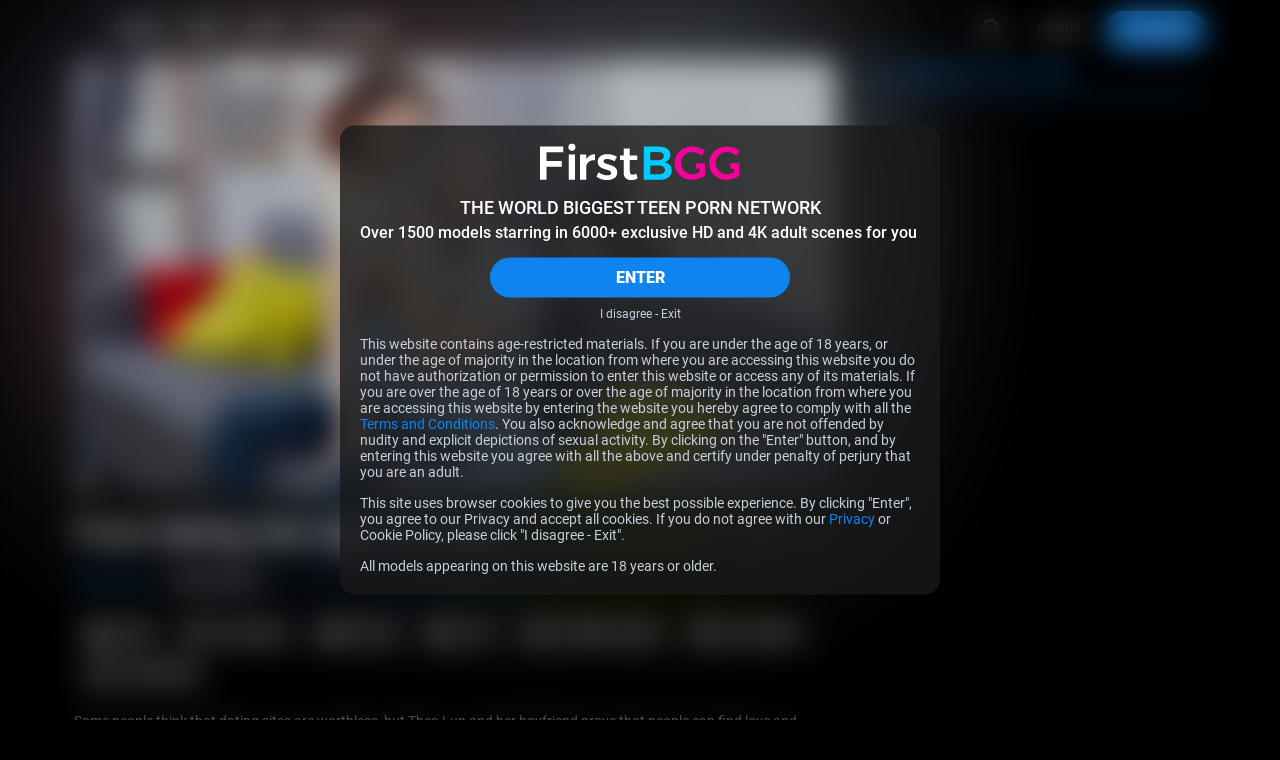

--- FILE ---
content_type: text/html; charset=UTF-8
request_url: https://firstbgg.com/trailers/From-dating-site-right-into-bed.html
body_size: 18465
content:
<!DOCTYPE html>
<html lang="en">
<head>
    <meta charset="UTF-8" />
    <meta http-equiv="X-UA-Compatible" content="IE=edge" />
    <meta http-equiv="Content-Type" content="text/html; charset=utf-8" />
    <meta name="viewport" content="width=device-width,initial-scale=1.0" />
    <title>From dating site right into bed - FirstBGG</title>
    <meta name="RATING" content="RTA-5042-1996-1400-1577-RTA" />
    <meta name="MobileOptimized" content="width" />
    <meta name="HandheldFriendly" content="true" />
    <meta name="lang" content="en-US" />

            <base href="https://firstbgg.com/" />
    
            <meta name="keywords" content="BGG sex, BGG porn, teen BGG hd, xxx BGG hd" />
    
            <meta name="description" content="Some people think that dating sites are worthless, but Thea Lun and her boyfriend prove that people ca..." />
    
    <link rel="preconnect" href="https://www.googletagmanager.com">
    <link rel="preconnect" href="https://www.google-analytics.com">

            
    <link rel="preload" as="image" href="content/contentthumbs/45/41/474541-1x.jpg">
	        
    
<meta property="og:site_name" content="FirstBGG">
<meta property="og:url" content="https://firstbgg.com/trailers/From-dating-site-right-into-bed.html">
<meta property="al:web:url" content="https://firstbgg.com/trailers/From-dating-site-right-into-bed.html">



    <meta property="og:type" content="video.movie">
    <meta property="og:title" content="From dating site right into bed - FirstBGG">
    <meta property="og:description" content="Some people think that dating sites are worthless, but Thea Lun and her boyfriend prove that people ca...">
    <meta property="og:image" content="http://firstbgg.com/content/contentthumbs/45/32/474532-2x.jpg">
    <meta property="og:image:type" content="image/jpeg">

    
        <meta property="video:release_date" content="2023-09-04">

        <meta property="video:duration" content="1561">

    <meta property="video:tag" content="Ball Licking"><meta property="video:tag" content="Blowjob"><meta property="video:tag" content="Brunette"><meta property="video:tag" content="Cowgirl"><meta property="video:tag" content="Cum in Mouth"><meta property="video:tag" content="Doggy Style"><meta property="video:tag" content="Hardcore"><meta property="video:tag" content="Hottest"><meta property="video:tag" content="Natural Tits"><meta property="video:tag" content="Photos"><meta property="video:tag" content="Shaved"><meta property="video:tag" content="Side Fuck"><meta property="video:tag" content="Small Tits"><meta property="video:tag" content="Swallowing"><meta property="video:tag" content="Ultra HD"><meta property="video:actor:username" content="Thea Lun">
    <!--  -->
    <link rel="stylesheet" href="/assets/bgg/public/tour1/styles/main-131d571b.css"><link rel="preload" as="style" href="/assets/_default/teenmegaworld_v3/tour1/styles/style_blue-4e9728bc.css" onload="this.onload=null;this.rel='stylesheet'"><noscript><link rel="stylesheet" href="/assets/_default/teenmegaworld_v3/tour1/styles/style_blue-4e9728bc.css"></noscript>
<!-- <link href="https://cdn.jsdelivr.net/npm/mediaelement@latest/build/mediaelementplayer.min.css" rel="stylesheet">
	<script src="https://cdn.jsdelivr.net/npm/mediaelement@latest/build/mediaelement-and-player.min.js"></script>


<link rel="stylesheet" href="../../../_default/styles/lib/mediaelementplayer.css?v=4.2.7" media="all" />
<link rel="stylesheet" href="../../../_default/styles/lib/quality.min.css?v=4.2.7" media="print"
    onload="this.media='all'" />
<link rel="stylesheet" href="../../../_default/styles/lib/chromecast.min.css?v=4.2.7" media="print"
    onload="this.media='all'" /> -->

<style>
.mejs__offscreen {
    display: none;
}
</style>

        <meta name="format-detection" content="telephone=no" />

    <meta name="application-name" content="FirstBGG" />
    <meta name="apple-mobile-web-app-title" content="FirstBGG" />
    <meta name="apple-mobile-web-app-capable" content="yes" />
    <meta name="apple-touch-fullscreen" content="YES" />
    <meta name="apple-mobile-web-app-status-bar-style" content="black-translucent" />

    
    <!-- Icons -->
<link rel="apple-touch-icon" sizes="36x36"
    href="/assets/bgg/_default/images/favicon/apple-touch-icon.png?v=1.0.2">
<link rel="icon" type="image/png" sizes="32x32"
    href="/assets/bgg/_default/images/favicon/favicon.png?v=1.0.2">
<link rel="shortcut icon" href="/assets/bgg/_default/images/favicon/favicon.ico?v=1.0.2">
<meta name="theme-color" content="#000000">
<meta name="apple-mobile-web-app-status-bar-style" content="black">
    
    <!-- Responsiv -->
    <!--[if lt IE 9]>
        <script src="https://cdnjs.cloudflare.com/ajax/libs/html5shiv/3.7.3/html5shiv.min.js"></script>
        <script src="https://cdnjs.cloudflare.com/ajax/libs/livingston-css3-mediaqueries-js/1.0.0/css3-mediaqueries.min.js"></script>
        <script src="https://cdnjs.cloudflare.com/ajax/libs/css3pie/2.0beta1/PIE_IE678.js"></script>
    <![endif]-->
    <!--[if IE 9]>
        <script src="https://cdnjs.cloudflare.com/ajax/libs/html5shiv/3.7.3/html5shiv.min.js"></script>
        <script src="https://cdnjs.cloudflare.com/ajax/libs/livingston-css3-mediaqueries-js/1.0.0/css3-mediaqueries.min.js"></script>
        <script src="https://cdnjs.cloudflare.com/ajax/libs/css3pie/2.0beta1/PIE_IE9.js"></script>
    <![endif]-->

        <script async src="https://www.googletagmanager.com/gtag/js?id=G-TY8QCS0W7R"></script>
    <script>
        window.dataLayer = window.dataLayer || [];
        function gtag(){dataLayer.push(arguments);}
        gtag('js', new Date());
        gtag('config', 'G-TY8QCS0W7R');
    </script>

	
    <style>
    :root {
        --logo-width: 300px;
        --logo-height: 36px;
        --logo-aspect-ration: 300 / 56;
    }
</style>
    </style>
</head>
<body class="body">
    		<div class="warning_page d-none" id="warning-page">
    <div class="warning_page__container">
        <div class="warning_page__image_container">
            <img class="warning_page__image" src="/assets/_default//images/logotypes/bgg.svg"
				alt="Logotype FirstBGG.com" height="16">
        </div>
        <p class="warning_page__title">THE WORLD BIGGEST TEEN PORN NETWORK</p>
        <p class="warning_page__about">Over 1500 models starring in 6000+ exclusive HD and 4K adult scenes for you</p>
        <button class="warning_page__agree btn--bg-main btn--rounded" type="button" id="warning-agree">ENTER</button>
        <a class="warning_page__disagree" href="https://www.google.com/">I disagree - Exit</a>

        <p class="warning_page__text">This website contains age-restricted materials. If you are under the age of 18 years, or under the age of majority in the location from where you are accessing this website you do not have authorization or permission to enter this website or access any of its materials. If you are over the age of 18 years or over the age of majority in the location from where you are accessing this website by entering the website you hereby agree to comply with all the <a class="warning_page__link clr-main" href="https://firstbgg.com/terms.html" target="_blank">Terms and Conditions</a>. You also acknowledge and agree that you are not offended by nudity and explicit depictions of sexual activity. By clicking on the "Enter" button, and by entering this website you agree with all the above and certify under penalty of perjury that you are an adult.</p>
        <p class="warning_page__text">This site uses browser cookies to give you the best possible experience. By clicking "Enter", you agree to our Privacy and accept all cookies. If you do not agree with our <a class="warning_page__link clr-main" href="https://firstbgg.com/privacy.html" target="_blank">Privacy</a> or Cookie Policy, please click "I disagree - Exit".</p>
        <p class="warning_page__text">All models appearing on this website are 18 years or older.</p>
    </div>
</div>	
<header class="header" id="header" data-vr-pub="">
	<div class="header-wrapper grid-wrapper d-flex">
		<button class="btn btn-reset header__menu__button" type="button" id="header-menu-button" aria-label="Open menu">
			<svg class="icons-menu-close header__menu__button-icon d-flex">
				<use class="menu-show" xlink:href="#menu-basic"></use>
				<use class="menu-hide" xlink:href="#menu-close"></use>
			</svg>
		</button>

		<div class="header__logo">
			<a class="header__logo__container d-flex" href="/" rel="nofollow" aria-label="Index page">
				<div class="header__logo__image logo-bgg" style="background-image:url('/assets/_default//images/logotypes/bgg.svg')"></div>
			</a>
		</div>
		<h1 class="visually_hidden">FirstBGG.com</h1>

		<div class="header__menu d-flex">
			<a class="header__link header__link-text" href="https://firstbgg.com/categories/movies.html" rel="nofollow" aria-label="Videos page">VIDEOS</a>
			<a class="header__link header__link-text" href="https://firstbgg.com/models/models.html" rel="nofollow" aria-label="Girls page">GIRLS</a>
			<a class="header__link header__link-text" href="https://firstbgg.com/sites/" rel="nofollow" aria-label="Sites page">SITES</a>			<a class="header__link header__link-text" href="https://firstbgg.com/categories/tags.html" rel="nofollow" aria-label="Categories page">CATEGORIES</a>

            		</div>

		<div class="header__search search d-flex" data-search-app>
			<div class="search__wrapper header__search__wrapper d-flex" data-search-wrapper>
				<input
					class="search__input header__search__input"
					type="text"
					placeholder="Type to search..."
					data-search-input
					id="search-input-header"
				/>
				<button class="search__button_clear btn btn-reset d-flex" type="button" data-search-clear aria-label="Clear search input">
					<svg class="icons-search search__button_clear-icon">
						<use xlink:href="#search-clear"></use>
					</svg>
				</button>
				<button class="header__search__button search__button btn" type="button" data-search-button data-search-button-type-2 aria-label="Search">
					<svg class="icons-search search__button-icon">
						<use class="home" xlink:href="#search"></use>
					</svg>
				</button>
			</div>
			<div class="search__result d-flex animate" data-search-result></div>
		</div>
		<div class="header__link-container d-flex">
                            <a class="header__link header__link-text header__link-login" href="https://members.firstbgg.com" rel="nofollow">LOGIN</a>
                <a
                    class="header__link btn btn--bg-main btn--rounded header__link-join"
                    href="https://secure.firstbgg.com/track/MC4wLjMyLjMyLjAuMC4wLjAuMA/join?"
                    rel="nofollow"
                    >JOIN NOW</a>
            		</div>
	</div>
</header>

<div class="aside-panel-bg" id="aside-panel-bg"></div>
<div class="aside" id="aside-panel">
	<div class="aside__wrapper d-flex">
		<div class="aside__search search" data-search-app>
			<div class="search__wrapper d-flex" data-search-wrapper>
				<input class="search__input" type="text" placeholder="Type to search..." data-search-input id="search-input-aside" />
				<button class="search__button_clear btn btn-reset d-flex" type="button" data-search-clear aria-label="Clear search input">
					<svg class="icons-search search__button_clear-icon">
						<use xlink:href="#search-clear"></use>
					</svg>
				</button>
				<button class="aside__search__button search__button btn btn-reset" type="button" data-search-button aria-label="Search">
					<svg class="icons-search search__button-icon">
						<use class="home" xlink:href="#search"></use>
					</svg>
				</button>
			</div>
			<div class="search__result d-flex animate" data-search-result></div>
		</div>
		<div class="aside__menu">
			<a class="aside__menu__link d-flex" href="/">
				<svg class="aside__menu__link__icon" fill="none" xmlns="http://www.w3.org/2000/svg" viewBox="0 0 24 24">
					<path
						d="M6 19h3v-6h6v6h3v-9l-6-4.5L6 10v9Zm0 2c-.55 0-1.02-.2-1.41-.59-.4-.39-.6-.86-.59-1.41v-9a1.98 1.98 0 0 1 .8-1.6l6-4.5a1.96 1.96 0 0 1 1.82-.3c.2.07.4.17.58.3l6 4.5A1.97 1.97 0 0 1 20 10v9c0 .55-.2 1.02-.59 1.41-.39.4-.86.6-1.41.59h-5v-6h-2v6H6Z"
					/>
				</svg>
				HOME
			</a>
			<a class="aside__menu__link d-flex" href="https://firstbgg.com/categories/movies.html">
				<svg class="aside__menu__link__icon" fill="none" xmlns="http://www.w3.org/2000/svg" viewBox="0 0 24 25">
					<path
						d="m9.5 17 7-4.5-7-4.5v9Zm2.5 5.5a10.11 10.11 0 0 1-9.21-6.1A9.76 9.76 0 0 1 2 12.5a10.11 10.11 0 0 1 6.1-9.21A9.76 9.76 0 0 1 12 2.5a10.11 10.11 0 0 1 9.21 6.1c.53 1.22.8 2.52.79 3.9a10.11 10.11 0 0 1-6.1 9.21 9.72 9.72 0 0 1-3.9.79Zm0-2c2.23 0 4.13-.77 5.68-2.32A7.72 7.72 0 0 0 20 12.5c0-2.23-.77-4.13-2.32-5.67A7.72 7.72 0 0 0 12 4.5c-2.23 0-4.13.78-5.67 2.33A7.72 7.72 0 0 0 4 12.5c0 2.23.78 4.13 2.33 5.68A7.72 7.72 0 0 0 12 20.5Z"
					/>
				</svg>
				VIDEOS
			</a>
			<a class="aside__menu__link d-flex" href="https://firstbgg.com/models/models.html">
				<svg class="aside__menu__link__icon" fill="none" xmlns="http://www.w3.org/2000/svg" viewBox="0 0 24 25">
					<path
						fill-rule="evenodd"
						clip-rule="evenodd"
						d="M7.3 19c.35-.1.76-.2 1.15-.34a4.9 4.9 0 0 0 2.23-1.48c.64.36 1.31.58 1.95.58.68 0 1.4-.24 2.06-.64.66.81 1.49 1.24 2.27 1.52.4.15.82.26 1.18.36l.23.06c.44.12.77.22 1.05.36.51.26.7.63.78 1.16.05.28.05.59.03.92l-.01.33-.03.67a1 1 0 0 0 2 0l.02-.47.02-.45c.02-.38.02-.83-.05-1.3a3.36 3.36 0 0 0-1.86-2.65 7.68 7.68 0 0 0-1.42-.5l-.28-.08c-.35-.1-.67-.18-.99-.29a2.98 2.98 0 0 1-1.38-.9l.1-.1a7.59 7.59 0 0 0 1.62-2.8 1 1 0 0 0 .12-.24l.11-.33c.2-.57.35-1 .44-1.45.12-.56.14-1.13.14-2.04 0-1.9-.43-3.62-1.48-4.88-1.07-1.29-2.67-1.94-4.67-1.94-.66 0-1.3.08-1.92.25-.72-.28-1.77-.66-2.85-.79-1.25-.14-2.82.03-3.8 1.43a5.19 5.19 0 0 0-1.03 3c0 .38.02.73.05 1.03v.1c.03.32.05.58.03.82-.03.36-.24.81-.64 1.2-.39.4-.87.66-1.32.71a1 1 0 0 0-.67 1.6c1.27 1.65 3.26 1.84 4.67 1.72.73-.06 1.39-.2 1.86-.33.11.2.25.4.46.62a7.7 7.7 0 0 0 1.63 2.51c-.35.4-.8.64-1.31.82-.31.11-.62.2-.97.29l-.28.07c-.44.12-.95.27-1.42.5a3.36 3.36 0 0 0-1.86 2.65 6.98 6.98 0 0 0-.03 1.75l.02.47a1 1 0 1 0 2 0l-.03-.67-.02-.33c-.01-.33 0-.64.03-.92.08-.53.28-.9.79-1.16.27-.14.6-.24 1.04-.36L7.3 19Zm6.15-13.15.46.07a6.04 6.04 0 0 1 2.74 1.48 4.45 4.45 0 0 0-.89-2.1c-.61-.74-1.59-1.22-3.13-1.22-.58 0-1.14.09-1.66.26a4.34 4.34 0 0 0-2.36 1.61c-.49.71-.77 1.67-.77 2.95v.44l.27.02a3.67 3.67 0 0 0 2.7-1c.4-.33.78-.71 1.16-1.1l.1-.11c.33-.34.68-.72 1.03-1l.35-.3ZM14 8.03l-.5.52-.09.09c-.37.39-.82.85-1.32 1.26a5.97 5.97 0 0 1-3.08 1.43 5.25 5.25 0 0 0 1.39 3.08c.84.94 1.75 1.35 2.23 1.35s1.4-.41 2.24-1.35c.81-.9 1.4-2.1 1.4-3.39 0-.98-.02-1.13-.12-1.32.01.02 0 .02 0 0A7.79 7.79 0 0 0 14 8.03ZM6.03 11c-.19-.66-.19-1.33-.19-1.97V8.9c0-1.57.35-2.95 1.13-4.08.32-.46.7-.87 1.13-1.21a5.93 5.93 0 0 0-.47-.08c-.97-.11-1.59.08-1.94.58a3.2 3.2 0 0 0-.66 1.9c0 .27.01.52.04.83v.09a4.02 4.02 0 0 1-1.19 3.61c-.16.18-.36.34-.56.5.5.14 1.07.17 1.67.12.38-.03.73-.09 1.04-.16Z"
					/>
				</svg>
				GIRLS
			</a>
						<a class="aside__menu__link d-flex" href="https://firstbgg.com/sites/">
				<svg class="aside__menu__link__icon" fill="none" xmlns="http://www.w3.org/2000/svg" viewBox="0 0 24 25">
					<path
						d="M4 3.5h16a2 2 0 0 1 2 2v14a2 2 0 0 1-2 2H4a2 2 0 0 1-2-2v-14a2 2 0 0 1 2-2Zm5 16h11v-8H9v8Zm-5 0h3v-8H4v8Zm0-10h16v-4H4v4Z"
					/>
				</svg>
				SITES
			</a>
						<a class="aside__menu__link d-flex" href="https://firstbgg.com/categories/tags.html">
				<svg class="aside__menu__link__icon" fill="none" xmlns="http://www.w3.org/2000/svg" viewBox="0 0 24 25">
					<path
						fill-rule="evenodd"
						clip-rule="evenodd"
						d="M16.5 16.5h5v4h-5v-4Zm-7 0h5v4h-5v-4Zm-7 0h5v4h-5v-4Zm14-6h5v4h-5v-4Zm-7 0h5v4h-5v-4Zm-7 0h5v4h-5v-4Zm14-6h5v4h-5v-4Zm-7 0h5v4h-5v-4Zm-7 0h5v4h-5v-4Z"
					/>
				</svg>
				CATEGORIES
			</a>
            		</div>

		<div class="aside__buttons">
                            <a class="aside__buttons__element btn btn-ghost btn-center btn--rounded d-flex" href="https://members.firstbgg.com">LOGIN</a>
                <a class="aside__buttons__element btn btn--bg-main btn-center btn--rounded d-flex" href="https://secure.firstbgg.com/track/MC4wLjMyLjMyLjAuMC4wLjAuMA/join?">JOIN NOW</a>
            		</div>
					<div class="aside__social d-flex">
				<a class="footer__nav__link footer__link d-flex" href="https://instagram.com/teenmegaworld/" rel="nofollow" target="_blank">
					<svg class="footer__nav__icon icons-instagram d-flex">
						<use xlink:href="#instagram"></use>
					</svg>
					INSTAGRAM
				</a>
			<a class="footer__nav__link footer__link d-flex" href="https://twitter.com/TeenMegaWorld" rel="nofollow" target="_blank">
				<svg class="footer__nav__icon icons-twitter d-flex">
					<use xlink:href="#twitter"></use>
				</svg>
				TWITTER
			</a>
			</div>
			</div>
</div>
<svg display="none" xmlns="http://www.w3.org/2000/svg">
	<symbol id="search" width="41" height="38" viewBox="0 0 41 38">
		<rect class="icons-search-round icons-transition-fill" x=".06" width="40" height="38" rx="19" />
		<path
			class="icons-search-icon icons-transition-fill"
			d="m29.47 26.75-4.41-4.4a8.2 8.2 0 1 0-14.75-4.9 8.2 8.2 0 0 0 13.1 6.55l4.4 4.4a1.17 1.17 0 0 0 1.66-1.65Zm-16.82-9.31a5.85 5.85 0 1 1 11.7 0 5.85 5.85 0 0 1-11.7 0Z"
		/>
	</symbol>
    <symbol id="search-clear" width="14" height="14" viewBox="0 0 14 14">
        <path d="M10.657 2.34314C10.3918 2.34314 10.1374 2.4485 9.94986 2.63603L7.00012 5.58577L4.05039 2.63604C3.86285 2.4485 3.6085 2.34315 3.34328 2.34315C3.07807 2.34315 2.82371 2.4485 2.63618 2.63604C2.44864 2.82358 2.34328 3.07793 2.34328 3.34315C2.34328 3.60836 2.44864 3.86272 2.63618 4.05025L5.58591 6.99999L2.63615 9.94974C2.44862 10.1373 2.34326 10.3916 2.34326 10.6568C2.34326 10.9221 2.44862 11.1764 2.63615 11.364C2.82369 11.5515 3.07804 11.6568 3.34326 11.6568C3.60848 11.6568 3.86283 11.5515 4.05037 11.364L7.00012 8.4142L9.94989 11.364C10.1374 11.5515 10.3918 11.6569 10.657 11.6569C10.9222 11.6569 11.1766 11.5515 11.3641 11.364C11.5516 11.1764 11.657 10.9221 11.657 10.6569C11.657 10.3916 11.5516 10.1373 11.3641 9.94975L8.41434 6.99999L11.3641 4.05025C11.5516 3.86271 11.657 3.60836 11.657 3.34314C11.657 3.07792 11.5516 2.82357 11.3641 2.63603C11.1765 2.4485 10.9222 2.34314 10.657 2.34314Z"/>
	</symbol>
	<symbol id="thumb-up" width="16" height="16" viewBox="0 0 16 16">
		<path
			d="M14.67 6.73a1.22 1.22 0 0 0-1.21-1.2H9.61l.59-2.74a.9.9 0 0 0-.25-.83l-.64-.63-4 3.95a1.2 1.2 0 0 0-.35.85v6c0 .32.13.63.35.85.23.23.54.35.86.35h5.46c.5 0 .93-.3 1.11-.73l1.83-4.23c.06-.14.09-.28.09-.44v-1.2Zm-13.34 6.6h2.43v-7.2H1.33v7.2Z"
		/>
	</symbol>

	<symbol id="thumb-video" width="16" height="16" viewBox="0 0 16 16">
		<path
			d="M6.33 11 11 8 6.33 5v6ZM8 14.67a6.74 6.74 0 0 1-6.14-4.07A6.5 6.5 0 0 1 1.33 8 6.74 6.74 0 0 1 5.4 1.86 6.5 6.5 0 0 1 8 1.33a6.74 6.74 0 0 1 6.14 4.07c.35.81.53 1.68.53 2.6a6.74 6.74 0 0 1-4.07 6.14c-.81.35-1.68.53-2.6.53Zm0-1.34c1.49 0 2.75-.51 3.78-1.55A5.15 5.15 0 0 0 13.33 8c0-1.49-.51-2.75-1.55-3.78A5.15 5.15 0 0 0 8 2.67c-1.49 0-2.75.51-3.78 1.55A5.15 5.15 0 0 0 2.67 8c0 1.49.51 2.75 1.55 3.78A5.15 5.15 0 0 0 8 13.33Z"
		/>
	</symbol>

	<symbol id="show-more-arrow" width="12" height="13" viewBox="0 0 12 13">
		<path d="m1.67 11.5 5-5-5-5L.33 2.83 4 6.5.33 10.17l1.34 1.33Z" />
		<path d="m6.67 11.5 5-5-5-5-1.34 1.33L9 6.5l-3.67 3.67 1.34 1.33Z" />
	</symbol>

	<symbol id="menu-basic" width="18" height="18" viewBox="0 0 18 18">
		<path
			d="M17 15a1 1 0 0 1 .117 1.993L17 17H1a1 1 0 0 1-.117-1.993L1 15h16Zm0-7a1 1 0 1 1 0 2H1a1 1 0 0 1 0-2h16Zm0-7a1 1 0 1 1 0 2H1a1 1 0 0 1 0-2h16Z"
		/>
	</symbol>

	<symbol id="menu-close" width="18" height="18" viewBox="0 0 18 18">
		<g clip-path="url(#menu-close)">
			<path
				d="M16.66.34a1 1 0 0 0-.71.3L9 7.59 2.05.64A1 1 0 1 0 .64 2.05L7.59 9 .64 15.95a1 1 0 0 0 1.41 1.41L9 10.41l6.95 6.95a1 1 0 0 0 1.41-1.41L10.41 9l6.95-6.95a1 1 0 0 0-.7-1.7Z"
			/>
		</g>
		<defs>
			<clipPath id="menu-close"><path d="M0 0h18v18H0z" /></clipPath>
		</defs>
	</symbol>

	<symbol id="twitter" width="21" height="20" viewBox="0 0 18 16">
		<path fill-rule="evenodd" clip-rule="evenodd" d="M.582.082h5.279l3.605 4.765 4.24-4.765h2.54l-5.571 6.364 6.574 8.69h-5.132l-4.008-5.23-4.619 5.23H.875l5.999-6.843L.582.082Zm4.472 1.417H3.612l9.189 12.048h1.393L5.054 1.5Z"/>
	</symbol>

	<symbol id="instagram" width="21" height="20" viewBox="0 0 21 20">
		<path
			d="M10.5 7.5a2.5 2.5 0 1 0 0 5 2.5 2.5 0 0 0 0-5Zm0-1.67a4.17 4.17 0 1 1 0 8.34 4.17 4.17 0 0 1 0-8.34Zm5.42-.2a1.04 1.04 0 1 1-2.09 0 1.04 1.04 0 0 1 2.09 0Zm-5.42-2.3c-2.06 0-2.4 0-3.36.05-.65.03-1.09.12-1.5.28a2.4 2.4 0 0 0-.9.58 2.4 2.4 0 0 0-.58.9c-.16.41-.25.85-.28 1.5-.04.92-.05 1.24-.05 3.36 0 2.06 0 2.4.05 3.36.03.65.12 1.09.28 1.5.14.36.3.62.58.9.28.28.54.44.9.58.41.16.85.25 1.5.28.92.04 1.24.05 3.36.05 2.06 0 2.4 0 3.36-.05a4.56 4.56 0 0 0 1.5-.28c.34-.12.64-.32.9-.58.28-.28.44-.54.58-.9.16-.41.25-.85.28-1.5.04-.92.05-1.24.05-3.36 0-2.06 0-2.4-.05-3.36a4.56 4.56 0 0 0-.28-1.5 2.43 2.43 0 0 0-.58-.9 2.4 2.4 0 0 0-.9-.58c-.41-.16-.85-.25-1.5-.28a57.6 57.6 0 0 0-3.36-.05Zm0-1.66c2.27 0 2.55 0 3.44.05.88.04 1.49.18 2.02.38.55.22 1.01.5 1.48.96.42.42.75.93.96 1.48.2.53.34 1.14.38 2.02.04.9.05 1.18.05 3.44s0 2.55-.05 3.44c-.04.88-.18 1.49-.38 2.02-.21.55-.54 1.06-.96 1.47a4.1 4.1 0 0 1-1.48.97c-.53.2-1.14.34-2.02.38-.9.04-1.17.05-3.44.05-2.26 0-2.55 0-3.43-.05a6.16 6.16 0 0 1-2.03-.38 4.08 4.08 0 0 1-1.47-.96 4.09 4.09 0 0 1-.96-1.48 6.13 6.13 0 0 1-.4-2.03c-.03-.88-.04-1.17-.04-3.43 0-2.26 0-2.55.05-3.44.04-.88.18-1.49.38-2.02.21-.55.54-1.06.97-1.48.41-.42.92-.75 1.47-.96.53-.2 1.14-.34 2.03-.38.88-.04 1.17-.05 3.43-.05Z"
			fill="currentColor"
		/>
	</symbol>

	<symbol id="thumb-loading" width="36" height="36" viewBox="0 0 36 36">
		<path opacity=".5" d="M18 3a15 15 0 1 0 0 30 15 15 0 0 0 0-30Zm0 27a12 12 0 1 1 0-24 12 12 0 0 1 0 24Z" fill="#000" />
		<path d="M30 18h3A15 15 0 0 0 18 3v3a12 12 0 0 1 12 12Z" fill="var(--clr-main)" />
	</symbol>

	<symbol id="arrow" width="24" height="24" viewBox="0 0 24 24">
		<path d="m13.83 17-5-5 5-5 1.34 1.33L11.5 12l3.67 3.67L13.83 17Z" />
	</symbol>
	<symbol id="arrow-double" width="24" height="24" viewBox="0 0 24 24">
		<path d="m16.33 17-5-5 5-5 1.34 1.33L14 12l3.67 3.67L16.33 17Z" />
		<path d="m11.33 17-5-5 5-5 1.34 1.33L9 12l3.67 3.67L11.33 17Z" />
	</symbol>

	<symbol id="video-actions-like" width="24" height="24" viewBox="0 0 24 24">
		<path d="M5 9v12H1V9h4Zm4 12a2 2 0 0 1-2-2V9c0-.55.22-1.05.59-1.41L14.17 1l1.06 1.06c.27.27.44.64.44 1.05l-.03.32L14.69 8H21a2 2 0 0 1 2 2v2c0 .26-.05.5-.14.73l-3.02 7.05C19.54 20.5 18.83 21 18 21H9Zm0-2h9.03L21 12v-2h-8.79l1.13-5.32L9 9.03V19Z" />
	</symbol>
	<symbol id="video-actions-like-active" width="24" height="24" viewBox="0 0 24 24">
		<path d="M5 9v12H1V9h4Zm4 12a2 2 0 0 1-2-2V9c0-.55.22-1.05.59-1.41L14.17 1l1.06 1.06c.27.27.44.64.44 1.05l-.03.32L14.69 8H21a2 2 0 0 1 2 2v2c0 .26-.05.5-.14.73l-3.02 7.05C19.54 20.5 18.83 21 18 21H9Z" />
	</symbol>

	<symbol id="video-actions-favorite" width="24" height="24" viewBox="0 0 24 24">
		<path d="M16.5 3c-1.74 0-3.41.81-4.5 2.09C10.91 3.81 9.24 3 7.5 3 4.42 3 2 5.42 2 8.5c0 3.78 3.4 6.86 8.55 11.54L12 21.35l1.45-1.32C18.6 15.36 22 12.28 22 8.5 22 5.42 19.58 3 16.5 3Zm-4.4 15.55-.1.1-.1-.1C7.14 14.24 4 11.39 4 8.5 4 6.5 5.5 5 7.5 5c1.54 0 3.04.99 3.57 2.36h1.87C13.46 5.99 14.96 5 16.5 5c2 0 3.5 1.5 3.5 3.5 0 2.89-3.14 5.74-7.9 10.05Z" />
	</symbol>
	<symbol id="video-actions-favorite-active" width="24" height="24" viewBox="0 0 24 24">
		<path d="M16.5 3c-1.74 0-3.41.81-4.5 2.09C10.91 3.81 9.24 3 7.5 3 4.42 3 2 5.42 2 8.5c0 3.78 3.4 6.86 8.55 11.54L12 21.35l1.45-1.32C18.6 15.36 22 12.28 22 8.5 22 5.42 19.58 3 16.5 3Z" />
	</symbol>

	<symbol id="video-actions-share" width="24" height="24" viewBox="0 0 24 24">
		<path fill-rule="evenodd" clip-rule="evenodd" d="M15.428 13.117v2.564l4.04-4.04-4.04-4.039V9.94l-1.83.156c-1.835.157-4.012 1.086-5.854 2.65-1.275 1.08-2.24 2.315-2.878 3.608 1.94-1.402 4.829-2.912 8.449-3.117l2.113-.12Zm-2-8.618a.714.714 0 0 1 1.22-.505l7.143 7.142a.717.717 0 0 1 0 1.011l-7.143 7.143a.714.714 0 0 1-1.22-.506v-3.55c-.697.04-1.365.135-2 .274-4.007.877-6.728 3.464-7.575 4.368a1.072 1.072 0 0 1-1.846-.855c.331-2.88 1.909-5.65 4.443-7.8 2.104-1.786 4.662-2.92 6.978-3.118V4.5Z" />
	</symbol>
	<symbol id="video-actions-share-active" width="24" height="24" viewBox="0 0 24 24">
		<path fill-rule="evenodd" clip-rule="evenodd" d="M13.428 4.499a.714.714 0 0 1 1.22-.505l7.143 7.142a.717.717 0 0 1 0 1.011l-7.143 7.143a.714.714 0 0 1-1.22-.506v-3.55c-.697.04-1.365.135-2 .274-4.007.877-6.728 3.464-7.575 4.368a1.072 1.072 0 0 1-1.846-.855c.331-2.88 1.909-5.65 4.443-7.8 2.104-1.786 4.662-2.92 6.978-3.118V4.5Z"/>
	</symbol>

	<symbol id="video-actions-ambient" width="24" height="24" viewBox="0 0 24 24">
		<path d="m19.119 1.46 1.542 1.274-16.563 20.07-1.543-1.273 16.564-20.07ZM13 1v4h-2V1h2Z" /><path d="M14.787 9H6v6h3.835l-1.65 2H4V7h12.437l-1.65 2ZM12.428 15H18V9h-.62l1.65-2H20v10h-9.223l1.651-2ZM4 5.987 2 2.689l1.724-1.013 2 3.298L4 5.987ZM13 23v-3.974h-2V23h2ZM20 18.013l2 3.298-1.725 1.013-2-3.298L20 18.013Z" />
	</symbol>
	<symbol id="video-actions-ambient-active" width="24" height="24" viewBox="0 0 24 24">
		<path fill-rule="evenodd" clip-rule="evenodd" d="M18 9H6v6h12V9ZM4 7v10h16V7H4ZM13 1v4h-2V1h2ZM22 2.689l-2 3.298-1.725-1.013 2-3.298L22 2.689ZM2 2.689l2 3.298 1.724-1.013-2-3.298L2 2.689ZM13 23v-3.974h-2V23h2ZM22 21.311l-2-3.298-1.725 1.013 2 3.298L22 21.311ZM2 21.311l2-3.298 1.724 1.013-2 3.298L2 21.311Z" />
	</symbol>

	<symbol id="video-download-only" width="49" height="49" viewBox="0 0 49 49">
		<path d="M40.5 20.5h-8v-16h-16v16h-8l16 16 16-16Zm-20 4v-16h8v16h2.34l-6.34 6.34-6.34-6.34h2.34Zm-12 16h32v4h-32v-4Z" fill="#fff"/>
	</symbol>
</svg>



<section class="video-page video-page--public video-page--aside grid-wrapper z-level">

    <div class="video-block">
        <div class="video_wrapper">
            <div class="video-cover active video-cover--rounded" id="video-cover">
                <picture class="video-cover__picture pdh">
                    <img
                        id="video-cover-image"
                        class="video-cover__image pdh__image"
                        src="content/contentthumbs/45/41/474541-1x.jpg"
                        srcset="content/contentthumbs/45/41/474541-1x.jpg 1x, content/contentthumbs/45/41/474541-2x.jpg 2x"
                        fetchpriority="high"
                        alt="From dating site right into bed"
                        title="From dating site right into bed"
                /></picture>
                <div class="video-cover-overlay">
                    <button class="btn btn-reset video-cover-overlay__play" type="button" id="video-play" data-id="19884">
                        <svg class="video-cover-overlay__play-icon" fill="none" xmlns="http://www.w3.org/2000/svg" viewBox="0 0 100 101">
                            <rect y=".5" width="100" height="100" rx="50" fill="#000" fill-opacity=".2" />
                            <path
                                d="m39.6 69.2 29.1-18.7-29.1-18.8v37.5Zm10.4 23A40.6 40.6 0 0 1 20.5 80a42 42 0 0 1-8.9-45.8 42.1 42.1 0 0 1 22.1-22 40.6 40.6 0 0 1 32.5 0 42.1 42.1 0 0 1 22.2 22c2.2 5.1 3.3 10.5 3.3 16.3A40.6 40.6 0 0 1 79.5 80 42.1 42.1 0 0 1 50 92.2Zm0-8.4c9.3 0 17.2-3.2 23.6-9.7a32.2 32.2 0 0 0 9.7-23.6c0-9.3-3.2-17.2-9.7-23.6A32.2 32.2 0 0 0 50 17.2c-9.3 0-17.2 3.2-23.6 9.7a32.2 32.2 0 0 0-9.7 23.6c0 9.3 3.2 17.2 9.7 23.6A32.2 32.2 0 0 0 50 83.8Z"
                                fill="#fff"
                            />
                        </svg>
                    </button>
                </div>
            </div>
            <div class="video-player" id="video-player">
                                    <video class="video-player__video video-js vjs-fluid" id="player-videojs" playsinline controls mute data-poster="" preload="true"
                            src=""                                                        data-type="public"
                        >
                        
                                                                                <source src="" type="video/mp4" />
                        
                                            </video>
                            </div>

            
                            <div class="video-canvas-container" id="video-canvas">
                    <canvas class="video-canvas-ambilight" id="video-ambilight" width="1200" height="765"></canvas>
                </div>
                        <div class="video-player-errors" id="video-errors" data-video-errors>
                
                <div class="video-player-errors-wrap d-flex no-video video-player-errors-wrap--blur" data-error-type="no-video">
                    <img class="video-player-errors-image" src="content/contentthumbs/45/41/474541-1x.jpg" loading="lazy" alt="MEMBERS ONLY"/>
                    <div class="video-player-errors-title">MEMBERS ONLY</div>
                    <div class="video-player-errors-desc">You must be a member to watch this video</div>
                    <a class="video-player-errors-link btn btn--bg-main btn--rounded" href="https://secure.firstbgg.com/track/MC4wLjMyLjMyLjAuMC4wLjAuMA/join?">JOIN NOW</a>
                </div>
                                <div class="video-player-errors-wrap d-flex video-limit-on-day video-player-errors-wrap--blur" data-error-type="limit-on-day">
                    <img class="video-player-errors-image" src="content/contentthumbs/45/41/474541-1x.jpg" loading="lazy" alt="MEMBERS ONLY"/>
                    <div class="video-player-errors-title">MEMBERS ONLY</div>
                    <div class="video-player-errors-desc">You must be a member to watch this video</div>
                    <a class="video-player-errors-link btn btn--bg-main btn--rounded" href="https://secure.firstbgg.com/track/MC4wLjMyLjMyLjAuMC4wLjAuMA/join?">JOIN NOW</a>
                </div>
                <div class="video-player-errors-wrap d-flex no-video" data-error-type="video-download-only">
                    <img class="video-player-errors-image" src="../../../assets/_default/images/videoerror-no-video.jpg" loading="lazy" alt="DOWNLOAD ONLY"/>
                    <svg class="video-player-errors-icon" width="49" height="49" viewBox="0 0 49 49" fill="none" xmlns="http://www.w3.org/2000/svg">
                        <use xlink:href="#video-download-only"></use>
                    </svg>
                    <div class="video-player-errors-title">DOWNLOAD ONLY</div>
                    <div class="video-player-errors-desc">Sorry, streaming is not available for this video. Please use the “Download” button below to watch this set. We are already working on making all sets available on streaming.</div>
                </div>
                <div class="video-player-errors-wrap d-flex video-paused video-player-errors-wrap--blur" data-error-type="pause">
                    <img class="video-player-errors-image" src="content/contentthumbs/45/41/474541-1x.jpg" loading="lazy" alt="WATCH FULL VIDEO NOW"/>
                    <div class="video-player-errors-title">WATCH FULL VIDEO NOW</div>
                    <div class="video-player-errors-desc">You must be a member to watch full-length video in best
                        quality</div>
                    <a class="video-player-errors-link btn btn--bg-main btn--rounded d-flex" href="https://secure.firstbgg.com/track/MC4wLjMyLjMyLjAuMC4wLjAuMA/join?">
                        START MEMBERSHIP
                        <svg class="video-player-errors-link-icon" fill="none" xmlns="http://www.w3.org/2000/svg"
                            viewBox="0 0 25 24">
                            <path d="m2.275 20 8-8-8-8L.5 5.775 6.725 12 .5 18.225 2.275 20Z" />
                            <path d="m2.275 20 8-8-8-8L.5 5.775 6.725 12 .5 18.225 2.275 20Z" fill-opacity=".2" />
                            <g opacity=".6">
                                <path d="m9.275 20 8-8-8-8L7.5 5.775 13.725 12 7.5 18.225 9.275 20Z" />
                                <path d="m9.275 20 8-8-8-8L7.5 5.775 13.725 12 7.5 18.225 9.275 20Z"
                                    fill-opacity=".2" />
                            </g>
                            <g opacity=".3">
                                <path d="m16.275 20 8-8-8-8L14.5 5.775 20.725 12 14.5 18.225 16.275 20Z" />
                                <path d="m16.275 20 8-8-8-8L14.5 5.775 20.725 12 14.5 18.225 16.275 20Z"
                                    fill-opacity=".2" />
                            </g>
                        </svg>
                    </a>
                </div>
                                <div class="video-player-errors-wrap d-flex video-limit video-player-errors-wrap--blur" data-error-type="limit">
                    <img class="video-player-errors-image" src="content/contentthumbs/45/41/474541-1x.jpg" loading="lazy" alt="MEMBERS ONLY" />
                    <div class="video-player-errors-title">MEMBERS ONLY</div>
                    <div class="video-player-errors-desc">You must be a member to watch full-length video in best quality</div>
                    <a class="video-player-errors-link btn btn--bg-main btn--rounded" href="https://secure.firstbgg.com/track/MC4wLjMyLjMyLjAuMC4wLjAuMA/join?">JOIN NOW</a>
                </div>
            </div>
        </div>

        <div class="video-heading d-flex">
            
            <h1 class="video-title" id="video-title">From dating site right into bed</h1>
            <div class="video-info-data d-flex">
                                                    <span class="video-info-time d-flex" title="Video clip duration">
                        <svg class="video-info-data__icon" fill="none" xmlns="http://www.w3.org/2000/svg"
                            viewBox="0 0 24 24">
                            <path
                                d="M11.99 2C6.47 2 2 6.48 2 12s4.47 10 9.99 10C17.52 22 22 17.52 22 12S17.52 2 11.99 2ZM12 20c-4.42 0-8-3.58-8-8s3.58-8 8-8 8 3.58 8 8-3.58 8-8 8Zm-.22-13h-.06c-.4 0-.72.32-.72.72v4.72c0 .35.18.68.49.86l4.15 2.49c.34.2.78.1.98-.24a.71.71 0 0 0-.25-.99l-3.87-2.3V7.72c0-.4-.32-.72-.72-.72Z" />
                        </svg>
                        26 min                    </span>
                                 <span class="video-info-date d-flex" title="Video release date">
                    <svg class="video-info-data__icon" fill="none" xmlns="http://www.w3.org/2000/svg"
                        viewBox="0 0 24 24">
                        <path
                            d="M8 14a.968.968 0 0 1-.713-.288A.964.964 0 0 1 7 13c0-.283.096-.521.288-.713A.964.964 0 0 1 8 12c.283 0 .521.096.713.288.192.192.288.43.287.712a.968.968 0 0 1-.288.713A.964.964 0 0 1 8 14Zm4 0a.968.968 0 0 1-.713-.288A.964.964 0 0 1 11 13c0-.283.096-.521.288-.713A.964.964 0 0 1 12 12c.283 0 .521.096.713.288.192.192.288.43.287.712a.968.968 0 0 1-.288.713A.964.964 0 0 1 12 14Zm4 0a.968.968 0 0 1-.713-.288A.964.964 0 0 1 15 13c0-.283.096-.521.288-.713A.964.964 0 0 1 16 12c.283 0 .521.096.713.288.192.192.288.43.287.712a.968.968 0 0 1-.288.713A.964.964 0 0 1 16 14ZM5 22c-.55 0-1.021-.196-1.413-.588A1.922 1.922 0 0 1 3 20V6c0-.55.196-1.021.588-1.413A1.922 1.922 0 0 1 5 4h1V2h2v2h8V2h2v2h1c.55 0 1.021.196 1.413.588.392.392.588.863.587 1.412v14c0 .55-.196 1.021-.588 1.413A1.922 1.922 0 0 1 19 22H5Zm0-2h14V10H5v10ZM5 8h14V6H5v2Z" />
                    </svg>
                    April 9, 2023                </span>
            </div>
        </div>

        <div class="video-actors-block d-flex">
            <span class="video-actor-list actor__element d-flex clr-main">
                    <a class="video-actor-link actor__link" href="https://firstbgg.com/models/thea-lun.html" title="Thea Lun">Thea Lun</a>            </span>
                                            <a class="video-site-link btn btn-ghost btn--rounded" href="https://secure.firstbgg.com/track/MC4wLjMyLjMyLjAuMC4wLjAuMA/join?">RawCouples</a>
                    </div>

        <div class="video-actions d-flex">
                            <button class="btn btn-reset video-actions-button action-button d-flex" type="button" data-join="https://secure.firstbgg.com/track/MC4wLjMyLjMyLjAuMC4wLjAuMA/join?">
                            <svg class="video-actions-icon" fill="none" xmlns="http://www.w3.org/2000/svg" viewBox="0 0 24 24">
                    <use class="off" xlink:href="#video-actions-like"></use>
                    <use class="active" xlink:href="#video-actions-like-active"></use>
                </svg>
                <span class="video-actions-text" data-count>349</span>
            </button>
                            <button class="btn btn-reset video-actions-button action-button d-flex" type="button" data-join="https://secure.firstbgg.com/track/MC4wLjMyLjMyLjAuMC4wLjAuMA/join?">
                            <svg class="video-actions-icon" fill="none" xmlns="http://www.w3.org/2000/svg" viewBox="0 0 24 24">
                    <use class="off" xlink:href="#video-actions-favorite"></use>
                    <use class="active" xlink:href="#video-actions-favorite-active"></use>
                </svg>
                <span class="video-actions-text video-actions-text--mh">Favorites</span>
            </button>
            <div class="share" data-share>
                <button class="btn btn-reset share-button video-actions-button d-flex" type="button" data-share-button>
                    <svg class="video-actions-icon" fill="none" xmlns="http://www.w3.org/2000/svg" viewBox="0 0 24 24">
                        <use class="off" xlink:href="#video-actions-share"></use>
                        <use class="active" xlink:href="#video-actions-share-active"></use>
                    </svg>
                    <span class="video-actions-text video-actions-text--mh">Share</span>
                </button>
                <div class="share-block" data-share-block>
                    <input class="share-input" disabled type="text"
                        value="https://firstbgg.com/trailers/From-dating-site-right-into-bed.html" data-share-copy-input />
                    <button class="share-button-copy btn btn--bg-main btn--rounded d-flex" type="button"
                        data-share-copy-button>
                        <svg class="share-button-copy__icon" fill="none" xmlns="http://www.w3.org/2000/svg"
                            viewBox="0 0 20 20">
                            <path
                                d="M8.825 11.175a.811.811 0 0 1 0 1.183.84.84 0 0 1-1.183 0 4.17 4.17 0 0 1 0-5.891l2.95-2.95a4.169 4.169 0 0 1 5.891 0 4.17 4.17 0 0 1 0 5.891l-1.241 1.242a5.756 5.756 0 0 0-.334-2.017l.392-.4a2.484 2.484 0 0 0 0-3.533 2.485 2.485 0 0 0-3.533 0L8.825 7.642a2.485 2.485 0 0 0 0 3.533Zm2.35-3.533a.84.84 0 0 1 1.183 0 4.17 4.17 0 0 1 0 5.891l-2.95 2.95a4.17 4.17 0 0 1-5.891 0 4.17 4.17 0 0 1 0-5.891L4.758 9.35c-.008.683.1 1.367.334 2.025l-.392.392a2.485 2.485 0 0 0 0 3.533 2.484 2.484 0 0 0 3.533 0l2.942-2.942a2.484 2.484 0 0 0 0-3.533.811.811 0 0 1 0-1.183Z" />
                        </svg>
                        Copy
                    </button>
                    <div class="share-successfully d-flex" data-share-copy-success>
                        <svg class="share-successfully__icon" fill="none" xmlns="http://www.w3.org/2000/svg"
                            viewBox="0 0 12 13">
                            <path d="m4 11.2-4-4 1.4-1.4L4 8.4l6.6-6.6L12 3.2l-8 8Z" fill="var(--clr-main)" />
                        </svg>
                        Link copied to clipboard
                    </div>
                </div>
            </div>

                                                            <button class="btn btn-reset video-actions-button d-flex" type="button" data-join="https://secure.firstbgg.com/track/MC4wLjMyLjMyLjAuMC4wLjAuMA/join?">
                                        <svg class="video-actions-icon" fill="none" xmlns="http://www.w3.org/2000/svg" viewBox="0 0 24 25">
                            <path
                                d="M12 18.054c1.25 0 2.313-.438 3.188-1.313.875-.876 1.313-1.938 1.312-3.187 0-1.25-.438-2.313-1.313-3.188-.875-.876-1.938-1.313-3.187-1.312-1.25 0-2.313.437-3.188 1.313-.875.875-1.313 1.937-1.312 3.187 0 1.25.438 2.312 1.313 3.188.875.875 1.938 1.312 3.187 1.312Zm0-2c-.7 0-1.292-.242-1.775-.725-.483-.484-.725-1.075-.725-1.775s.242-1.292.725-1.775c.483-.484 1.075-.725 1.775-.725s1.292.241 1.775.725c.483.483.725 1.075.725 1.775s-.242 1.291-.725 1.775c-.483.483-1.075.725-1.775.725Zm-8 5.5c-.55 0-1.021-.196-1.413-.588A1.922 1.922 0 0 1 2 19.554v-12c0-.55.196-1.021.588-1.413A1.922 1.922 0 0 1 4 5.554h3.15l1.85-2h6l1.85 2H20c.55 0 1.021.196 1.413.588.392.392.588.862.587 1.412v12c0 .55-.196 1.02-.588 1.413a1.922 1.922 0 0 1-1.412.587H4Zm16-2v-12h-4.05l-1.825-2h-4.25l-1.825 2H4v12h16Z" />
                        </svg>
                        <span class="video-actions-text">132</span>
                                    </button>
                            
                            <button class="btn btn-reset video-actions-button video-actions-button-ambient d-flex" type="button" id="ambient-light-button">
                    <svg class="video-actions-icon" fill="none" xmlns="http://www.w3.org/2000/svg" viewBox="0 0 24 24">
                        <use class="off" xlink:href="#video-actions-ambient"></use>
                        <use class="active" xlink:href="#video-actions-ambient-active"></use>
                    </svg>
                    <span class="video-actions-text">Ambient Light</span>
                </button>
                                        <button class="btn btn-reset video-actions-button video-actions-button--full-video d-flex" type="button"
                                            data-join="https://secure.firstbgg.com/track/MC4wLjMyLjMyLjAuMC4wLjAuMA/join?"
                                        >
                    <svg class="video-actions-icon" fill="none" xmlns="http://www.w3.org/2000/svg" viewBox="0 0 24 25">
                        <path
                            d="m9.5 16.554 7-4.5-7-4.5v9Zm2.5 5.5a9.733 9.733 0 0 1-3.9-.788 10.114 10.114 0 0 1-3.175-2.137c-.9-.9-1.612-1.959-2.137-3.175a9.755 9.755 0 0 1-.788-3.9c0-1.384.263-2.684.788-3.9a10.114 10.114 0 0 1 2.137-3.175c.9-.9 1.958-1.613 3.175-2.137a9.755 9.755 0 0 1 3.9-.788c1.383 0 2.683.262 3.9.788a10.114 10.114 0 0 1 3.175 2.137c.9.9 1.613 1.958 2.138 3.175a9.72 9.72 0 0 1 .787 3.9 9.733 9.733 0 0 1-.788 3.9 10.114 10.114 0 0 1-2.137 3.175c-.9.9-1.958 1.612-3.175 2.138a9.72 9.72 0 0 1-3.9.787Zm0-2c2.233 0 4.125-.775 5.675-2.325 1.55-1.55 2.325-3.442 2.325-5.675 0-2.234-.775-4.125-2.325-5.675-1.55-1.55-3.442-2.325-5.675-2.325-2.233 0-4.125.775-5.675 2.325C4.775 7.929 4 9.82 4 12.054c0 2.233.775 4.125 2.325 5.675 1.55 1.55 3.442 2.325 5.675 2.325Z" />
                    </svg>
                    <span class="video-actions-text">Full Video</span>
                </button>
                        <div class="download"
                                data-join="https://secure.firstbgg.com/track/MC4wLjMyLjMyLjAuMC4wLjAuMA/join?"            >
                <button class="btn btn-reset video-actions-button d-flex" type="button">
                    <svg class="video-actions-icon" fill="none" xmlns="http://www.w3.org/2000/svg" viewBox="0 0 24 25">
                        <path
                            d="M20 10.554h-4v-8H8v8H4l8 8 8-8Zm-10 2v-8h4v8h1.17L12 15.724l-3.17-3.17H10Zm-6 8h16v2H4v-2Z" />
                    </svg>
                    <span class="video-actions-text video-actions-text--mh2">Download</span>
                </button>
                <div class="download-container">
                    <a class="download-element d-flex" href="https://secure.firstbgg.com/track/MC4wLjMyLjMyLjAuMC4wLjAuMA/join?"> <span class="download-label">4K UHD</span>
            <span class="download-title">2160p</span>
            <span class="download-size">2.6 GB</span><svg class="download-icon" fill="none" xmlns="http://www.w3.org/2000/svg" viewBox="0 0 12 12"><path d="M10 5H8V1H4v4H2l4 4 4-4Zm-8 5h8v1H2v-1Z" /></svg></a><a class="download-element d-flex" href="https://secure.firstbgg.com/track/MC4wLjMyLjMyLjAuMC4wLjAuMA/join?"> <span class="download-label">FHD</span>
            <span class="download-title">1080p</span>
            <span class="download-size">1.51 GB</span><svg class="download-icon" fill="none" xmlns="http://www.w3.org/2000/svg" viewBox="0 0 12 12"><path d="M10 5H8V1H4v4H2l4 4 4-4Zm-8 5h8v1H2v-1Z" /></svg></a><a class="download-element d-flex" href="https://secure.firstbgg.com/track/MC4wLjMyLjMyLjAuMC4wLjAuMA/join?"> <span class="download-label">HD</span>
            <span class="download-title">720p</span>
            <span class="download-size">802.73 MB</span><svg class="download-icon" fill="none" xmlns="http://www.w3.org/2000/svg" viewBox="0 0 12 12"><path d="M10 5H8V1H4v4H2l4 4 4-4Zm-8 5h8v1H2v-1Z" /></svg></a><a class="download-element d-flex" href="https://secure.firstbgg.com/track/MC4wLjMyLjMyLjAuMC4wLjAuMA/join?"> <span class="download-label">SD</span>
            <span class="download-title">480p</span>
            <span class="download-size">432.11 MB</span><svg class="download-icon" fill="none" xmlns="http://www.w3.org/2000/svg" viewBox="0 0 12 12"><path d="M10 5H8V1H4v4H2l4 4 4-4Zm-8 5h8v1H2v-1Z" /></svg></a><a class="download-element d-flex" href="https://secure.firstbgg.com/track/MC4wLjMyLjMyLjAuMC4wLjAuMA/join?"> <span class="download-label">LQ</span>
            <span class="download-title">360p</span>
            <span class="download-size">246.31 MB</span><svg class="download-icon" fill="none" xmlns="http://www.w3.org/2000/svg" viewBox="0 0 12 12"><path d="M10 5H8V1H4v4H2l4 4 4-4Zm-8 5h8v1H2v-1Z" /></svg></a><a class="download-element d-flex" href="https://secure.firstbgg.com/track/MC4wLjMyLjMyLjAuMC4wLjAuMA/join?"><span class="download-title">Zip Photos</span><svg class="download-icon" fill="none" xmlns="http://www.w3.org/2000/svg" viewBox="0 0 12 12"><path d="M10 5H8V1H4v4H2l4 4 4-4Zm-8 5h8v1H2v-1Z" /></svg></a>                </div>
            </div>
        </div>

        <div class="video-description video-description--loading" id="video-description">
            <p class="video-description-text" data-video-desc-text>
                Some people think that dating sites are worthless, but Thea Lun and her boyfriend prove that people can find love and pleasure there. They were looking for good sex, and they found each other. Sure, they talk about different things and hang out with their friends, but they adore making sex more than anything else in the world. They are looking for spicy orgasms so much that they even satisfy each other in different public places. Sometimes they get caught red-handed, and sometimes they orgasm without being noticed, but they always get total satisfaction.            </p>

            <div class="video-info-data video-info-data--clone d-flex">
                                                    <span class="video-info-time d-flex" title="Video clip duration">
                        <svg class="video-info-data__icon" fill="none" xmlns="http://www.w3.org/2000/svg"
                            viewBox="0 0 24 24">
                            <path
                                d="M11.99 2C6.47 2 2 6.48 2 12s4.47 10 9.99 10C17.52 22 22 17.52 22 12S17.52 2 11.99 2ZM12 20c-4.42 0-8-3.58-8-8s3.58-8 8-8 8 3.58 8 8-3.58 8-8 8Zm-.22-13h-.06c-.4 0-.72.32-.72.72v4.72c0 .35.18.68.49.86l4.15 2.49c.34.2.78.1.98-.24a.71.71 0 0 0-.25-.99l-3.87-2.3V7.72c0-.4-.32-.72-.72-.72Z" />
                        </svg>
                        26 min                    </span>
                                <span class="video-info-date d-flex" title="Video release date">
                    <svg class="video-info-data__icon" fill="none" xmlns="http://www.w3.org/2000/svg"
                        viewBox="0 0 24 24">
                        <path
                            d="M8 14a.968.968 0 0 1-.713-.288A.964.964 0 0 1 7 13c0-.283.096-.521.288-.713A.964.964 0 0 1 8 12c.283 0 .521.096.713.288.192.192.288.43.287.712a.968.968 0 0 1-.288.713A.964.964 0 0 1 8 14Zm4 0a.968.968 0 0 1-.713-.288A.964.964 0 0 1 11 13c0-.283.096-.521.288-.713A.964.964 0 0 1 12 12c.283 0 .521.096.713.288.192.192.288.43.287.712a.968.968 0 0 1-.288.713A.964.964 0 0 1 12 14Zm4 0a.968.968 0 0 1-.713-.288A.964.964 0 0 1 15 13c0-.283.096-.521.288-.713A.964.964 0 0 1 16 12c.283 0 .521.096.713.288.192.192.288.43.287.712a.968.968 0 0 1-.288.713A.964.964 0 0 1 16 14ZM5 22c-.55 0-1.021-.196-1.413-.588A1.922 1.922 0 0 1 3 20V6c0-.55.196-1.021.588-1.413A1.922 1.922 0 0 1 5 4h1V2h2v2h8V2h2v2h1c.55 0 1.021.196 1.413.588.392.392.588.863.587 1.412v14c0 .55-.196 1.021-.588 1.413A1.922 1.922 0 0 1 19 22H5Zm0-2h14V10H5v10ZM5 8h14V6H5v2Z" />
                    </svg>
                    April 9, 2023                </span>
            </div>

            <div class="video-tag-list d-flex">
                <a class="video-tag-link" data-e="" data-id="95" href="https://firstbgg.com/categories/ball-licking.html">Ball Licking</a><a class="video-tag-link" data-e="" data-id="48" href="https://firstbgg.com/categories/blowjob.html">Blowjob</a><a class="video-tag-link" data-e="" data-id="49" href="https://firstbgg.com/categories/brunette.html">Brunette</a><a class="video-tag-link" data-e="" data-id="53" href="https://firstbgg.com/categories/cowgirl.html">Cowgirl</a><a class="video-tag-link" data-e="" data-id="68" href="https://firstbgg.com/categories/cum-in-mouth.html">Cum in Mouth</a><a class="video-tag-link" data-e="" data-id="60" href="https://firstbgg.com/categories/doggy-style.html">Doggy Style</a><a class="video-tag-link" data-e="" data-id="73" href="https://firstbgg.com/categories/hardcore.html">Hardcore</a><a class="video-tag-link" data-e="" data-id="132" href="https://firstbgg.com/categories/hottest.html">Hottest</a><a class="video-tag-link" data-e="" data-id="123" href="https://firstbgg.com/categories/natural-tits.html">Natural Tits</a><a class="video-tag-link" data-e="" data-id="20" href="https://firstbgg.com/categories/photos.html">Photos</a><a class="video-tag-link" data-e="" data-id="92" href="https://firstbgg.com/categories/shaved.html">Shaved</a><a class="video-tag-link" data-e="" data-id="122" href="https://firstbgg.com/categories/side-fuck.html">Side Fuck</a><a class="video-tag-link" data-e="" data-id="80" href="https://firstbgg.com/categories/small-tits.html">Small Tits</a><a class="video-tag-link" data-e="" data-id="96" href="https://firstbgg.com/categories/swallowing.html">Swallowing</a><a class="video-tag-link" data-e="" data-id="35" href="https://firstbgg.com/categories/ultra-hd.html">Ultra HD</a>            </div>

            <button class="btn btn-reset video-description-button d-flex" type="button" data-video-desc-button>
                <span data-video-desc-button-text>View more</span>
                <svg class="video-description-button-icon" fill="none" xmlns="http://www.w3.org/2000/svg"
                    viewBox="0 0 12 12">
                    <path d="m11 4.331-5 5-5-5L2.331 3 6 6.669 9.669 3 11 4.331Z" />
                </svg>
            </button>
        </div>

                    </div>
    <div class="video-aside">
                            <aside class="aside-join">
					<div class="aside-join-heading clr-main d-flex">
						<svg class="aside-join-heading-icon" fill="none" xmlns="http://www.w3.org/2000/svg" viewBox="0 0 18 19">
							<path d="M9 9.804a.75.75 0 0 0-.75.75v2.25a.75.75 0 1 0 1.5 0v-2.25a.75.75 0 0 0-.75-.75Zm3.75-3h-6v-1.5a2.25 2.25 0 0 1 3.84-1.598c.282.288.484.645.585 1.035a.75.75 0 1 0 1.455-.375 3.817 3.817 0 0 0-.982-1.717A3.75 3.75 0 0 0 5.25 5.304v1.5A2.25 2.25 0 0 0 3 9.054v5.25a2.25 2.25 0 0 0 2.25 2.25h7.5a2.25 2.25 0 0 0 2.25-2.25v-5.25a2.25 2.25 0 0 0-2.25-2.25Zm.75 7.5a.75.75 0 0 1-.75.75h-7.5a.75.75 0 0 1-.75-.75v-5.25a.75.75 0 0 1 .75-.75h7.5a.75.75 0 0 1 .75.75v5.25Z" fill="var(--clr-main)"></path>
						</svg>
						UNLOCK THIS SCENE
					</div>
					<div class="aside-join-line d-flex">
						<span class="aside-join-line-i"></span>
						<svg class="aside-join-line-icon" width="24" height="10" viewBox="0 0 24 10" fill="none" xmlns="http://www.w3.org/2000/svg">
							<path d="M12 9.05371L0 0.0537109L24 0.0537118L12 9.05371Z" fill="var(--clr-main)"></path>
							<path d="M12.0004 6.70487L3.04688 0.0537109L20.9539 0.0537116L12.0004 6.70487Z" fill="black"></path>
							<path d="M12.0004 6.70487L3.04688 0.0537109L20.9539 0.0537116L12.0004 6.70487Z" fill="black"></path>
						</svg>
					</div>
					<iframe
						class="iframe-xl"
						name="iframe1"
						id="iframe1"
						src="https://secure.firstbgg.com/signup/signup.php?step=signup&nats=MC4wLjMyLjMyLjAuMC4wLjAuMA&tpl=join_sidebar_public_frame_3_xl"
						frameborder="0"
						border="0"
						cellspacing="0"
						style="height: 100%; width: 100%"
                        loading="lazy"
					></iframe>
					<iframe
						class="iframe-xs"
						name="iframe2"
						id="iframe2"
						src="https://secure.firstbgg.com/signup/signup.php?step=signup&nats=MC4wLjMyLjMyLjAuMC4wLjAuMA&tpl=join_sidebar_public_frame_3_xs"
						frameborder="0"
						border="0"
						cellspacing="0"
						style="height: 100%; width: 100%"
                        loading="lazy"
					></iframe>
                        <!-- ;min-height:575px -->
                </aside>
                </div>
</section>




<section class="video-list video-list-tabs grid-wrapper z-level">
    <header class="list-heading d-flex">
                    <a href="/search.php?model[]=1926"><h2 class="list-heading__title">THEA LUN VIDEOS</h2></a>
            </header>

    <div class="scroll-list__wrapper">
        <div class="video-list__content list-content scroll-list__content scroll-list__content--w1400" data-scroll-list-1400>
                        <div class="thumb thumb-video thumb--loading">

            <a class="thumb__image__container d-block" href="https://firstbgg.com/trailers/Please-us-before-dinner.html" data-thumb-scroller>
            
<picture class="thumb__picture thumb__picture--set d-block rounding"><img width="268" height="200" class="ani-th thumb__image thumb__image--video-poster"
				loading='lazy'
				alt="Please us before dinner! thumb main"
				decoding="async"
				data-fallback="/assets/_default/images/video-th-default.jpg"
				onload="this.closest('.thumb').classList.remove('thumb--loading')"
				onerror="this.onerror=null;document.dispatchEvent(new CustomEvent('image:photo:error', {detail: {img: this}}))"
				srcset="content/contentthumbs/34/87/483487-1x.webp 1x,content/contentthumbs/34/87/483487-2x.webp 2x"
			 /></picture><div class="thumb__video-progress d-block"></div>
<video
		class="thumb__video d-block rounding"
		type="video/mp4"
		src="content/contentthumbs/34/71/483471.mp4"
		loop="true"
		preload="none"
		muted="true"
		playsinline=""
		poster="content/contentthumbs/34/71/483471-1x.jpg"
		onerror="this.remove()"
	></video><div class="thumb__image-loading">
    <svg fill="none" xmlns="http://www.w3.org/2000/svg" viewBox="0 0 36 36">
        <use xlink:href="#thumb-loading"></use>
    </svg>
</div>
        
            </a>
    
    <div class="thumb__info">
        <header class="thumb__heading d-flex">
            <h2 class="thumb__title">
                <a class="thumb__title-link" href="https://firstbgg.com/trailers/Please-us-before-dinner.html" title="Please us before dinner!">Please us before dinner!</a>
            </h2>
                            <div class="thumb__icon__element thumb__rating d-flex">
                    <svg class="icons-thumb-up thumb__icon__element-icon">
                        <use class="home" xlink:href="#thumb-up"></use>
                    </svg>
                    <span class="thumb__rating-value">431</span>
                </div>
                    </header>
                    <ul class="thumb__actor-list actor__list d-flex clr-main">
                    <li class="actor__element">
        <a class="actor__link" href="https://firstbgg.com/models/tea-mint.html" title="Tea Mint">Tea Mint</a>,     </li>
    <li class="actor__element">
        <a class="actor__link" href="https://firstbgg.com/models/thea-lun.html" title="Thea Lun">Thea Lun</a>    </li>
            </ul>
            <div class="thumb__detail d-flex">
                <a class="thumb__detail__site-link clr-grey" href="/sites/firstbgg">FirstBGG</a>
                <time class="thumb__detail__datetime clr-grey"
                    datetime="2024-06-16T18:18:18">June 16, 2024</time>
            </div>
            </div>
</div><div class="thumb thumb-video thumb--loading">

            <a class="thumb__image__container d-block" href="https://firstbgg.com/trailers/Orgy-is-better-than-a-solo-game.html" data-thumb-scroller>
            
<picture class="thumb__picture thumb__picture--set d-block rounding"><img width="268" height="200" class="ani-th thumb__image thumb__image--video-poster"
				loading='lazy'
				alt="Orgy is better than a solo game thumb main"
				decoding="async"
				data-fallback="/assets/_default/images/video-th-default.jpg"
				onload="this.closest('.thumb').classList.remove('thumb--loading')"
				onerror="this.onerror=null;document.dispatchEvent(new CustomEvent('image:photo:error', {detail: {img: this}}))"
				srcset="content/contentthumbs/51/41/475141-1x.jpg 1x,content/contentthumbs/51/41/475141-2x.jpg 2x"
			 /></picture><div class="thumb__video-progress d-block"></div>
<video
		class="thumb__video d-block rounding"
		type="video/mp4"
		src="content/contentthumbs/80/08/478008.mp4"
		loop="true"
		preload="none"
		muted="true"
		playsinline=""
		poster="content/contentthumbs/80/08/478008-1x.jpg"
		onerror="this.remove()"
	></video><div class="thumb__image-loading">
    <svg fill="none" xmlns="http://www.w3.org/2000/svg" viewBox="0 0 36 36">
        <use xlink:href="#thumb-loading"></use>
    </svg>
</div>
        
            </a>
    
    <div class="thumb__info">
        <header class="thumb__heading d-flex">
            <h2 class="thumb__title">
                <a class="thumb__title-link" href="https://firstbgg.com/trailers/Orgy-is-better-than-a-solo-game.html" title="Orgy is better than a solo game">Orgy is better than a solo game</a>
            </h2>
                            <div class="thumb__icon__element thumb__rating d-flex">
                    <svg class="icons-thumb-up thumb__icon__element-icon">
                        <use class="home" xlink:href="#thumb-up"></use>
                    </svg>
                    <span class="thumb__rating-value">362</span>
                </div>
                    </header>
                    <ul class="thumb__actor-list actor__list d-flex clr-main">
                    <li class="actor__element">
        <a class="actor__link" href="https://firstbgg.com/models/sasha-x-ray.html" title="Sasha X-Ray">Sasha X-Ray</a>,     </li>
    <li class="actor__element">
        <a class="actor__link" href="https://firstbgg.com/models/thea-lun.html" title="Thea Lun">Thea Lun</a>    </li>
            </ul>
            <div class="thumb__detail d-flex">
                <a class="thumb__detail__site-link clr-grey" href="/sites/firstbgg">FirstBGG</a>
                <time class="thumb__detail__datetime clr-grey"
                    datetime="2023-05-23T18:18:18">May 23, 2023</time>
            </div>
            </div>
</div>        </div>
    </div>
</section>

<div style="display: none"></div>
<div style="display: none"></div>
<section class="video-list grid-wrapper z-level">
    <header class="list-heading d-flex">
        <h2 class="list-heading__title">RAWCOUPLES LATEST VIDEOS</h2>
    </header>

    <div class="scroll-list__wrapper z-level">
        <div class="video-list__content list-content scroll-list__content scroll-list__content--with-scroll scroll-list__content--w576"
            id="video-list-latest"
        >
            <div class="thumb thumb-video thumb--loading">

            <a class="thumb__image__container d-block" href="https://firstbgg.com/trailers/Their-first-experience.html" data-thumb-scroller>
            
<picture class="thumb__picture thumb__picture--set d-block rounding"><img width="268" height="200" class="ani-th thumb__image thumb__image--video-poster"
				loading='lazy'
				alt="Their first experience thumb main"
				decoding="async"
				data-fallback="/assets/_default/images/video-th-default.jpg"
				onload="this.closest('.thumb').classList.remove('thumb--loading')"
				onerror="this.onerror=null;document.dispatchEvent(new CustomEvent('image:photo:error', {detail: {img: this}}))"
				srcset="content/contentthumbs/88/88/488888-1x.webp 1x,content/contentthumbs/88/88/488888-2x.webp 2x"
			 /></picture><div class="thumb__video-progress d-block"></div>
<video
		class="thumb__video d-block rounding"
		type="video/mp4"
		src="content/contentthumbs/88/92/488892.mp4"
		loop="true"
		preload="none"
		muted="true"
		playsinline=""
		poster="content/contentthumbs/88/92/488892-1x.jpg"
		onerror="this.remove()"
	></video><div class="thumb__image-loading">
    <svg fill="none" xmlns="http://www.w3.org/2000/svg" viewBox="0 0 36 36">
        <use xlink:href="#thumb-loading"></use>
    </svg>
</div>
        
            </a>
    
    <div class="thumb__info">
        <header class="thumb__heading d-flex">
            <h2 class="thumb__title">
                <a class="thumb__title-link" href="https://firstbgg.com/trailers/Their-first-experience.html" title="Their first experience">Their first experience</a>
            </h2>
                            <div class="thumb__icon__element thumb__rating d-flex">
                    <svg class="icons-thumb-up thumb__icon__element-icon">
                        <use class="home" xlink:href="#thumb-up"></use>
                    </svg>
                    <span class="thumb__rating-value">351</span>
                </div>
                    </header>
                    <ul class="thumb__actor-list actor__list d-flex clr-main">
                    <li class="actor__element">
        <a class="actor__link" href="https://firstbgg.com/models/Monika-Akai.html" title="Monika Akai">Monika Akai</a>    </li>
            </ul>
            <div class="thumb__detail d-flex">
                <a class="thumb__detail__site-link clr-grey" href="https://secure.firstbgg.com/track/MC4wLjMyLjMyLjAuMC4wLjAuMA/join?">RawCouples</a>
                <time class="thumb__detail__datetime clr-grey"
                    datetime="2025-09-04T18:18:18">September 4, 2025</time>
            </div>
            </div>
</div><div class="thumb thumb-video thumb--loading">

            <a class="thumb__image__container d-block" href="https://firstbgg.com/trailers/Movie-vibe-story.html" data-thumb-scroller>
            
<picture class="thumb__picture thumb__picture--set d-block rounding"><img width="268" height="200" class="ani-th thumb__image thumb__image--video-poster"
				loading='lazy'
				alt="Movie-vibe story thumb main"
				decoding="async"
				data-fallback="/assets/_default/images/video-th-default.jpg"
				onload="this.closest('.thumb').classList.remove('thumb--loading')"
				onerror="this.onerror=null;document.dispatchEvent(new CustomEvent('image:photo:error', {detail: {img: this}}))"
				srcset="content/contentthumbs/85/35/488535-1x.webp 1x,content/contentthumbs/85/35/488535-2x.webp 2x"
			 /></picture><div class="thumb__video-progress d-block"></div>
<video
		class="thumb__video d-block rounding"
		type="video/mp4"
		src="content/contentthumbs/85/34/488534.mp4"
		loop="true"
		preload="none"
		muted="true"
		playsinline=""
		poster="content/contentthumbs/85/34/488534-1x.jpg"
		onerror="this.remove()"
	></video><div class="thumb__image-loading">
    <svg fill="none" xmlns="http://www.w3.org/2000/svg" viewBox="0 0 36 36">
        <use xlink:href="#thumb-loading"></use>
    </svg>
</div>
        
            </a>
    
    <div class="thumb__info">
        <header class="thumb__heading d-flex">
            <h2 class="thumb__title">
                <a class="thumb__title-link" href="https://firstbgg.com/trailers/Movie-vibe-story.html" title="Movie-vibe story">Movie-vibe story</a>
            </h2>
                            <div class="thumb__icon__element thumb__rating d-flex">
                    <svg class="icons-thumb-up thumb__icon__element-icon">
                        <use class="home" xlink:href="#thumb-up"></use>
                    </svg>
                    <span class="thumb__rating-value">258</span>
                </div>
                    </header>
                    <ul class="thumb__actor-list actor__list d-flex clr-main">
                    <li class="actor__element">
        <a class="actor__link" href="https://firstbgg.com/models/Emma-Tatcher.html" title="Emma Tatcher">Emma Tatcher</a>    </li>
            </ul>
            <div class="thumb__detail d-flex">
                <a class="thumb__detail__site-link clr-grey" href="https://secure.firstbgg.com/track/MC4wLjMyLjMyLjAuMC4wLjAuMA/join?">RawCouples</a>
                <time class="thumb__detail__datetime clr-grey"
                    datetime="2025-07-30T18:18:18">July 30, 2025</time>
            </div>
            </div>
</div><div class="thumb thumb-video thumb--loading">

            <a class="thumb__image__container d-block" href="https://firstbgg.com/trailers/Fire-love-story.html" data-thumb-scroller>
            
<picture class="thumb__picture thumb__picture--set d-block rounding"><img width="268" height="200" class="ani-th thumb__image thumb__image--video-poster"
				loading='lazy'
				alt="Fire love story thumb main"
				decoding="async"
				data-fallback="/assets/_default/images/video-th-default.jpg"
				onload="this.closest('.thumb').classList.remove('thumb--loading')"
				onerror="this.onerror=null;document.dispatchEvent(new CustomEvent('image:photo:error', {detail: {img: this}}))"
				srcset="content/contentthumbs/83/07/488307-1x.webp 1x,content/contentthumbs/83/07/488307-2x.webp 2x"
			 /></picture><div class="thumb__video-progress d-block"></div>
<video
		class="thumb__video d-block rounding"
		type="video/mp4"
		src="content/contentthumbs/83/13/488313.mp4"
		loop="true"
		preload="none"
		muted="true"
		playsinline=""
		poster="content/contentthumbs/83/13/488313-1x.jpg"
		onerror="this.remove()"
	></video><div class="thumb__image-loading">
    <svg fill="none" xmlns="http://www.w3.org/2000/svg" viewBox="0 0 36 36">
        <use xlink:href="#thumb-loading"></use>
    </svg>
</div>
        
            </a>
    
    <div class="thumb__info">
        <header class="thumb__heading d-flex">
            <h2 class="thumb__title">
                <a class="thumb__title-link" href="https://firstbgg.com/trailers/Fire-love-story.html" title="Fire love story">Fire love story</a>
            </h2>
                            <div class="thumb__icon__element thumb__rating d-flex">
                    <svg class="icons-thumb-up thumb__icon__element-icon">
                        <use class="home" xlink:href="#thumb-up"></use>
                    </svg>
                    <span class="thumb__rating-value">224</span>
                </div>
                    </header>
                    <ul class="thumb__actor-list actor__list d-flex clr-main">
                    <li class="actor__element">
        <a class="actor__link" href="https://firstbgg.com/models/olivia-trunk.html" title="Olivia Trunk">Olivia Trunk</a>    </li>
            </ul>
            <div class="thumb__detail d-flex">
                <a class="thumb__detail__site-link clr-grey" href="https://secure.firstbgg.com/track/MC4wLjMyLjMyLjAuMC4wLjAuMA/join?">RawCouples</a>
                <time class="thumb__detail__datetime clr-grey"
                    datetime="2025-07-07T18:18:18">July 7, 2025</time>
            </div>
            </div>
</div><div class="thumb thumb-video thumb--loading">

            <a class="thumb__image__container d-block" href="https://firstbgg.com/trailers/Lovers-orgasm-in-the-studio.html" data-thumb-scroller>
            
<picture class="thumb__picture thumb__picture--set d-block rounding"><img width="268" height="200" class="ani-th thumb__image thumb__image--video-poster"
				loading='lazy'
				alt="Lovers orgasm in the studio thumb main"
				decoding="async"
				data-fallback="/assets/_default/images/video-th-default.jpg"
				onload="this.closest('.thumb').classList.remove('thumb--loading')"
				onerror="this.onerror=null;document.dispatchEvent(new CustomEvent('image:photo:error', {detail: {img: this}}))"
				srcset="content/contentthumbs/71/86/487186-1x.webp 1x,content/contentthumbs/71/86/487186-2x.webp 2x"
			 /></picture><div class="thumb__video-progress d-block"></div>
<video
		class="thumb__video d-block rounding"
		type="video/mp4"
		src="content/contentthumbs/71/85/487185.mp4"
		loop="true"
		preload="none"
		muted="true"
		playsinline=""
		poster="content/contentthumbs/71/85/487185-1x.jpg"
		onerror="this.remove()"
	></video><div class="thumb__image-loading">
    <svg fill="none" xmlns="http://www.w3.org/2000/svg" viewBox="0 0 36 36">
        <use xlink:href="#thumb-loading"></use>
    </svg>
</div>
        
            </a>
    
    <div class="thumb__info">
        <header class="thumb__heading d-flex">
            <h2 class="thumb__title">
                <a class="thumb__title-link" href="https://firstbgg.com/trailers/Lovers-orgasm-in-the-studio.html" title="Lovers orgasm in the studio">Lovers orgasm in the studio</a>
            </h2>
                            <div class="thumb__icon__element thumb__rating d-flex">
                    <svg class="icons-thumb-up thumb__icon__element-icon">
                        <use class="home" xlink:href="#thumb-up"></use>
                    </svg>
                    <span class="thumb__rating-value">294</span>
                </div>
                    </header>
                    <ul class="thumb__actor-list actor__list d-flex clr-main">
                    <li class="actor__element">
        <a class="actor__link" href="https://firstbgg.com/models/Anasteysha-Lee.html" title="Anasteysha Lee">Anasteysha Lee</a>    </li>
            </ul>
            <div class="thumb__detail d-flex">
                <a class="thumb__detail__site-link clr-grey" href="https://secure.firstbgg.com/track/MC4wLjMyLjMyLjAuMC4wLjAuMA/join?">RawCouples</a>
                <time class="thumb__detail__datetime clr-grey"
                    datetime="2025-03-12T18:18:18">March 12, 2025</time>
            </div>
            </div>
</div><div class="thumb thumb-video thumb--loading">

            <a class="thumb__image__container d-block" href="https://firstbgg.com/trailers/Movie-like-meeting-story.html" data-thumb-scroller>
            
<picture class="thumb__picture thumb__picture--set d-block rounding"><img width="268" height="200" class="ani-th thumb__image thumb__image--video-poster"
				loading='lazy'
				alt="Movie-like meeting story thumb main"
				decoding="async"
				data-fallback="/assets/_default/images/video-th-default.jpg"
				onload="this.closest('.thumb').classList.remove('thumb--loading')"
				onerror="this.onerror=null;document.dispatchEvent(new CustomEvent('image:photo:error', {detail: {img: this}}))"
				srcset="content/contentthumbs/60/31/486031-1x.webp 1x,content/contentthumbs/60/31/486031-2x.webp 2x"
			 /></picture><div class="thumb__video-progress d-block"></div>
<video
		class="thumb__video d-block rounding"
		type="video/mp4"
		src="content/contentthumbs/71/92/487192.mp4"
		loop="true"
		preload="none"
		muted="true"
		playsinline=""
		poster="content/contentthumbs/71/92/487192-1x.jpg"
		onerror="this.remove()"
	></video><div class="thumb__image-loading">
    <svg fill="none" xmlns="http://www.w3.org/2000/svg" viewBox="0 0 36 36">
        <use xlink:href="#thumb-loading"></use>
    </svg>
</div>
        
            </a>
    
    <div class="thumb__info">
        <header class="thumb__heading d-flex">
            <h2 class="thumb__title">
                <a class="thumb__title-link" href="https://firstbgg.com/trailers/Movie-like-meeting-story.html" title="Movie-like meeting story">Movie-like meeting story</a>
            </h2>
                            <div class="thumb__icon__element thumb__rating d-flex">
                    <svg class="icons-thumb-up thumb__icon__element-icon">
                        <use class="home" xlink:href="#thumb-up"></use>
                    </svg>
                    <span class="thumb__rating-value">210</span>
                </div>
                    </header>
                    <ul class="thumb__actor-list actor__list d-flex clr-main">
                    <li class="actor__element">
        <a class="actor__link" href="https://firstbgg.com/models/Roxy-Muray.html" title="Roxy Muray">Roxy Muray</a>    </li>
            </ul>
            <div class="thumb__detail d-flex">
                <a class="thumb__detail__site-link clr-grey" href="https://secure.firstbgg.com/track/MC4wLjMyLjMyLjAuMC4wLjAuMA/join?">RawCouples</a>
                <time class="thumb__detail__datetime clr-grey"
                    datetime="2024-11-20T18:18:18">November 20, 2024</time>
            </div>
            </div>
</div><div class="thumb thumb-video thumb--loading">

            <a class="thumb__image__container d-block" href="https://firstbgg.com/trailers/Love-at-first-dance.html" data-thumb-scroller>
            
<picture class="thumb__picture thumb__picture--set d-block rounding"><img width="268" height="200" class="ani-th thumb__image thumb__image--video-poster"
				loading='lazy'
				alt="Love at first dance thumb main"
				decoding="async"
				data-fallback="/assets/_default/images/video-th-default.jpg"
				onload="this.closest('.thumb').classList.remove('thumb--loading')"
				onerror="this.onerror=null;document.dispatchEvent(new CustomEvent('image:photo:error', {detail: {img: this}}))"
				srcset="content/contentthumbs/55/72/485572-1x.webp 1x,content/contentthumbs/55/72/485572-2x.webp 2x"
			 /></picture><div class="thumb__video-progress d-block"></div>
<video
		class="thumb__video d-block rounding"
		type="video/mp4"
		src="content/contentthumbs/55/71/485571.mp4"
		loop="true"
		preload="none"
		muted="true"
		playsinline=""
		poster="content/contentthumbs/55/71/485571-1x.jpg"
		onerror="this.remove()"
	></video><div class="thumb__image-loading">
    <svg fill="none" xmlns="http://www.w3.org/2000/svg" viewBox="0 0 36 36">
        <use xlink:href="#thumb-loading"></use>
    </svg>
</div>
        
            </a>
    
    <div class="thumb__info">
        <header class="thumb__heading d-flex">
            <h2 class="thumb__title">
                <a class="thumb__title-link" href="https://firstbgg.com/trailers/Love-at-first-dance.html" title="Love at first dance">Love at first dance</a>
            </h2>
                            <div class="thumb__icon__element thumb__rating d-flex">
                    <svg class="icons-thumb-up thumb__icon__element-icon">
                        <use class="home" xlink:href="#thumb-up"></use>
                    </svg>
                    <span class="thumb__rating-value">226</span>
                </div>
                    </header>
                    <ul class="thumb__actor-list actor__list d-flex clr-main">
                    <li class="actor__element">
        <a class="actor__link" href="https://firstbgg.com/models/Amelia-Ost.html" title="Amelia Ost">Amelia Ost</a>    </li>
            </ul>
            <div class="thumb__detail d-flex">
                <a class="thumb__detail__site-link clr-grey" href="https://secure.firstbgg.com/track/MC4wLjMyLjMyLjAuMC4wLjAuMA/join?">RawCouples</a>
                <time class="thumb__detail__datetime clr-grey"
                    datetime="2024-10-22T18:18:18">October 22, 2024</time>
            </div>
            </div>
</div>        </div>
    </div>
</section>

    <section class="join-block grid-wrapper">
	<a class="join-block-link d-flex" href="https://secure.firstbgg.com/track/MC4wLjMyLjMyLjAuMC4wLjAuMA/join?" target="_blank" aria-label="Join to FirstBGG">
		<img class="join-image rounding" src="/assets/_default/images/flash.png" width="32" height="43" />
		SAVE UP TO 67% OFF
		<svg class="join-icon" xmlns="http://www.w3.org/2000/svg" viewBox="0 0 25 25" width="25" height="25" fill="none"><path fill="#fff" d="m3.83 22.02 10-10-10-10-2.66 2.66 7.34 7.34-7.34 7.33 2.66 2.67Z"/><path fill="#fff" d="m13.83 22.02 10-10-10-10-2.66 2.66 7.34 7.34-7.34 7.33 2.66 2.67Z"/></svg>
	</a>
</section>
        <section class="video-list grid-wrapper z-level">
        <header class="list-heading d-flex">
            <a href="https://firstbgg.com/categories/movies.html"><h2 class="list-heading__title">RELATED VIDEOS</h2></a>
        </header>

        <div class="scroll-list__wrapper z-level">
            <div class="video-list__content list-content scroll-list__content scroll-list__content--with-scroll scroll-list__content--w576"
                id="video-list-related"
                >
                <div class="thumb thumb-video thumb--loading">

            <a class="thumb__image__container d-block" href="https://firstbgg.com/trailers/Please-us-before-dinner.html" data-thumb-scroller>
            
<picture class="thumb__picture thumb__picture--set d-block rounding"><img width="268" height="200" class="ani-th thumb__image thumb__image--video-poster"
				loading='lazy'
				alt="Please us before dinner! thumb main"
				decoding="async"
				data-fallback="/assets/_default/images/video-th-default.jpg"
				onload="this.closest('.thumb').classList.remove('thumb--loading')"
				onerror="this.onerror=null;document.dispatchEvent(new CustomEvent('image:photo:error', {detail: {img: this}}))"
				srcset="content/contentthumbs/34/87/483487-1x.webp 1x,content/contentthumbs/34/87/483487-2x.webp 2x"
			 /></picture><div class="thumb__video-progress d-block"></div>
<video
		class="thumb__video d-block rounding"
		type="video/mp4"
		src="content/contentthumbs/34/71/483471.mp4"
		loop="true"
		preload="none"
		muted="true"
		playsinline=""
		poster="content/contentthumbs/34/71/483471-1x.jpg"
		onerror="this.remove()"
	></video><div class="thumb__image-loading">
    <svg fill="none" xmlns="http://www.w3.org/2000/svg" viewBox="0 0 36 36">
        <use xlink:href="#thumb-loading"></use>
    </svg>
</div>
        
            </a>
    
    <div class="thumb__info">
        <header class="thumb__heading d-flex">
            <h2 class="thumb__title">
                <a class="thumb__title-link" href="https://firstbgg.com/trailers/Please-us-before-dinner.html" title="Please us before dinner!">Please us before dinner!</a>
            </h2>
                            <div class="thumb__icon__element thumb__rating d-flex">
                    <svg class="icons-thumb-up thumb__icon__element-icon">
                        <use class="home" xlink:href="#thumb-up"></use>
                    </svg>
                    <span class="thumb__rating-value">431</span>
                </div>
                    </header>
                    <ul class="thumb__actor-list actor__list d-flex clr-main">
                    <li class="actor__element">
        <a class="actor__link" href="https://firstbgg.com/models/tea-mint.html" title="Tea Mint">Tea Mint</a>,     </li>
    <li class="actor__element">
        <a class="actor__link" href="https://firstbgg.com/models/thea-lun.html" title="Thea Lun">Thea Lun</a>    </li>
            </ul>
            <div class="thumb__detail d-flex">
                <a class="thumb__detail__site-link clr-grey" href="/sites/firstbgg">FirstBGG</a>
                <time class="thumb__detail__datetime clr-grey"
                    datetime="2024-06-16T18:18:18">June 16, 2024</time>
            </div>
            </div>
</div><div class="thumb thumb-video thumb--loading">

            <a class="thumb__image__container d-block" href="https://firstbgg.com/trailers/Orgy-is-better-than-a-solo-game.html" data-thumb-scroller>
            
<picture class="thumb__picture thumb__picture--set d-block rounding"><img width="268" height="200" class="ani-th thumb__image thumb__image--video-poster"
				loading='lazy'
				alt="Orgy is better than a solo game thumb main"
				decoding="async"
				data-fallback="/assets/_default/images/video-th-default.jpg"
				onload="this.closest('.thumb').classList.remove('thumb--loading')"
				onerror="this.onerror=null;document.dispatchEvent(new CustomEvent('image:photo:error', {detail: {img: this}}))"
				srcset="content/contentthumbs/51/41/475141-1x.jpg 1x,content/contentthumbs/51/41/475141-2x.jpg 2x"
			 /></picture><div class="thumb__video-progress d-block"></div>
<video
		class="thumb__video d-block rounding"
		type="video/mp4"
		src="content/contentthumbs/80/08/478008.mp4"
		loop="true"
		preload="none"
		muted="true"
		playsinline=""
		poster="content/contentthumbs/80/08/478008-1x.jpg"
		onerror="this.remove()"
	></video><div class="thumb__image-loading">
    <svg fill="none" xmlns="http://www.w3.org/2000/svg" viewBox="0 0 36 36">
        <use xlink:href="#thumb-loading"></use>
    </svg>
</div>
        
            </a>
    
    <div class="thumb__info">
        <header class="thumb__heading d-flex">
            <h2 class="thumb__title">
                <a class="thumb__title-link" href="https://firstbgg.com/trailers/Orgy-is-better-than-a-solo-game.html" title="Orgy is better than a solo game">Orgy is better than a solo game</a>
            </h2>
                            <div class="thumb__icon__element thumb__rating d-flex">
                    <svg class="icons-thumb-up thumb__icon__element-icon">
                        <use class="home" xlink:href="#thumb-up"></use>
                    </svg>
                    <span class="thumb__rating-value">362</span>
                </div>
                    </header>
                    <ul class="thumb__actor-list actor__list d-flex clr-main">
                    <li class="actor__element">
        <a class="actor__link" href="https://firstbgg.com/models/sasha-x-ray.html" title="Sasha X-Ray">Sasha X-Ray</a>,     </li>
    <li class="actor__element">
        <a class="actor__link" href="https://firstbgg.com/models/thea-lun.html" title="Thea Lun">Thea Lun</a>    </li>
            </ul>
            <div class="thumb__detail d-flex">
                <a class="thumb__detail__site-link clr-grey" href="/sites/firstbgg">FirstBGG</a>
                <time class="thumb__detail__datetime clr-grey"
                    datetime="2023-05-23T18:18:18">May 23, 2023</time>
            </div>
            </div>
</div><div class="thumb thumb-video thumb--loading">

            <a class="thumb__image__container d-block" href="https://firstbgg.com/trailers/Big-dick-needs-cleaning.html" data-thumb-scroller>
            
<picture class="thumb__picture thumb__picture--set d-block rounding"><img width="268" height="200" class="ani-th thumb__image thumb__image--video-poster"
				loading='lazy'
				alt="Big dick needs cleaning thumb main"
				decoding="async"
				data-fallback="/assets/_default/images/video-th-default.jpg"
				onload="this.closest('.thumb').classList.remove('thumb--loading')"
				onerror="this.onerror=null;document.dispatchEvent(new CustomEvent('image:photo:error', {detail: {img: this}}))"
				srcset="content/contentthumbs/63/26/486326-1x.webp 1x,content/contentthumbs/63/26/486326-2x.webp 2x"
			 /></picture><div class="thumb__video-progress d-block"></div>
<video
		class="thumb__video d-block rounding"
		type="video/mp4"
		src="content/contentthumbs/62/70/486270.mp4"
		loop="true"
		preload="none"
		muted="true"
		playsinline=""
		poster="content/contentthumbs/62/70/486270-1x.jpg"
		onerror="this.remove()"
	></video><div class="thumb__image-loading">
    <svg fill="none" xmlns="http://www.w3.org/2000/svg" viewBox="0 0 36 36">
        <use xlink:href="#thumb-loading"></use>
    </svg>
</div>
        
            </a>
    
    <div class="thumb__info">
        <header class="thumb__heading d-flex">
            <h2 class="thumb__title">
                <a class="thumb__title-link" href="https://firstbgg.com/trailers/Big-dick-needs-cleaning.html" title="Big dick needs cleaning">Big dick needs cleaning</a>
            </h2>
                            <div class="thumb__icon__element thumb__rating d-flex">
                    <svg class="icons-thumb-up thumb__icon__element-icon">
                        <use class="home" xlink:href="#thumb-up"></use>
                    </svg>
                    <span class="thumb__rating-value">344</span>
                </div>
                    </header>
                    <ul class="thumb__actor-list actor__list d-flex clr-main">
                    <li class="actor__element">
        <a class="actor__link" href="https://firstbgg.com/models/thea-lun.html" title="Thea Lun">Thea Lun</a>    </li>
            </ul>
            <div class="thumb__detail d-flex">
                <a class="thumb__detail__site-link clr-grey" href="https://secure.firstbgg.com/track/MC4wLjMyLjMyLjAuMC4wLjAuMA/join?">Anal-Angels</a>
                <time class="thumb__detail__datetime clr-grey"
                    datetime="2024-12-11T18:18:18">December 11, 2024</time>
            </div>
            </div>
</div><div class="thumb thumb-video thumb--loading">

            <a class="thumb__image__container d-block" href="https://firstbgg.com/trailers/Lovers-fuck-to-get-fame.html" data-thumb-scroller>
            
<picture class="thumb__picture thumb__picture--set d-block rounding"><img width="268" height="200" class="ani-th thumb__image thumb__image--video-poster"
				loading='lazy'
				alt="Lovers fuck to get fame thumb main"
				decoding="async"
				data-fallback="/assets/_default/images/video-th-default.jpg"
				onload="this.closest('.thumb').classList.remove('thumb--loading')"
				onerror="this.onerror=null;document.dispatchEvent(new CustomEvent('image:photo:error', {detail: {img: this}}))"
				srcset="content/contentthumbs/56/59/475659-1x.jpg 1x,content/contentthumbs/56/59/475659-2x.jpg 2x"
			 /></picture><div class="thumb__video-progress d-block"></div>
<video
		class="thumb__video d-block rounding"
		type="video/mp4"
		src="content/contentthumbs/76/70/477670.mp4"
		loop="true"
		preload="none"
		muted="true"
		playsinline=""
		poster="content/contentthumbs/76/70/477670-1x.jpg"
		onerror="this.remove()"
	></video><div class="thumb__image-loading">
    <svg fill="none" xmlns="http://www.w3.org/2000/svg" viewBox="0 0 36 36">
        <use xlink:href="#thumb-loading"></use>
    </svg>
</div>
        
            </a>
    
    <div class="thumb__info">
        <header class="thumb__heading d-flex">
            <h2 class="thumb__title">
                <a class="thumb__title-link" href="https://firstbgg.com/trailers/Lovers-fuck-to-get-fame.html" title="Lovers fuck to get fame">Lovers fuck to get fame</a>
            </h2>
                            <div class="thumb__icon__element thumb__rating d-flex">
                    <svg class="icons-thumb-up thumb__icon__element-icon">
                        <use class="home" xlink:href="#thumb-up"></use>
                    </svg>
                    <span class="thumb__rating-value">331</span>
                </div>
                    </header>
                    <ul class="thumb__actor-list actor__list d-flex clr-main">
                    <li class="actor__element">
        <a class="actor__link" href="https://firstbgg.com/models/pretty-mary.html" title="Pretty Mary">Pretty Mary</a>    </li>
            </ul>
            <div class="thumb__detail d-flex">
                <a class="thumb__detail__site-link clr-grey" href="https://secure.firstbgg.com/track/MC4wLjMyLjMyLjAuMC4wLjAuMA/join?">RawCouples</a>
                <time class="thumb__detail__datetime clr-grey"
                    datetime="2023-07-01T18:18:18">July 1, 2023</time>
            </div>
            </div>
</div><div class="thumb thumb-video thumb--loading">

            <a class="thumb__image__container d-block" href="https://firstbgg.com/trailers/Love-at-first-dance.html" data-thumb-scroller>
            
<picture class="thumb__picture thumb__picture--set d-block rounding"><img width="268" height="200" class="ani-th thumb__image thumb__image--video-poster"
				loading='lazy'
				alt="Love at first dance thumb main"
				decoding="async"
				data-fallback="/assets/_default/images/video-th-default.jpg"
				onload="this.closest('.thumb').classList.remove('thumb--loading')"
				onerror="this.onerror=null;document.dispatchEvent(new CustomEvent('image:photo:error', {detail: {img: this}}))"
				srcset="content/contentthumbs/55/72/485572-1x.webp 1x,content/contentthumbs/55/72/485572-2x.webp 2x"
			 /></picture><div class="thumb__video-progress d-block"></div>
<video
		class="thumb__video d-block rounding"
		type="video/mp4"
		src="content/contentthumbs/55/71/485571.mp4"
		loop="true"
		preload="none"
		muted="true"
		playsinline=""
		poster="content/contentthumbs/55/71/485571-1x.jpg"
		onerror="this.remove()"
	></video><div class="thumb__image-loading">
    <svg fill="none" xmlns="http://www.w3.org/2000/svg" viewBox="0 0 36 36">
        <use xlink:href="#thumb-loading"></use>
    </svg>
</div>
        
            </a>
    
    <div class="thumb__info">
        <header class="thumb__heading d-flex">
            <h2 class="thumb__title">
                <a class="thumb__title-link" href="https://firstbgg.com/trailers/Love-at-first-dance.html" title="Love at first dance">Love at first dance</a>
            </h2>
                            <div class="thumb__icon__element thumb__rating d-flex">
                    <svg class="icons-thumb-up thumb__icon__element-icon">
                        <use class="home" xlink:href="#thumb-up"></use>
                    </svg>
                    <span class="thumb__rating-value">226</span>
                </div>
                    </header>
                    <ul class="thumb__actor-list actor__list d-flex clr-main">
                    <li class="actor__element">
        <a class="actor__link" href="https://firstbgg.com/models/Amelia-Ost.html" title="Amelia Ost">Amelia Ost</a>    </li>
            </ul>
            <div class="thumb__detail d-flex">
                <a class="thumb__detail__site-link clr-grey" href="https://secure.firstbgg.com/track/MC4wLjMyLjMyLjAuMC4wLjAuMA/join?">RawCouples</a>
                <time class="thumb__detail__datetime clr-grey"
                    datetime="2024-10-22T18:18:18">October 22, 2024</time>
            </div>
            </div>
</div>            </div>
        </div>
    </section>
    <div style="display: none"></div>
<script>
    document.addEventListener('DOMContentLoaded',function() {
                document.dispatchEvent(new CustomEvent('sceneViews', {detail: {id: '19884', type: 'stats'}}));
    });

    window.SILVERMINE_VIDEOJS_CHROMECAST_CONFIG = {
      preloadWebComponents: true,
   };
</script>


<!-- <link href="https://vjs.zencdn.net/8.6.1/video-js.css" rel="stylesheet" />
<script src="https://vjs.zencdn.net/8.6.1/video.min.js"></script>

<link href="https://unpkg.com/@silvermine/videojs-quality-selector/dist/css/quality-selector.css" rel="stylesheet">
<script src="https://unpkg.com/@silvermine/videojs-quality-selector/dist/js/silvermine-videojs-quality-selector.min.js"></script>

<script src="https://unpkg.com/videojs-persist@0.2.0/dist/videojs-persist.js"></script> -->

        <!-- <link href="https://unpkg.com/video.js@6.12.1/dist/video-js.min.css" rel="stylesheet" />
    <script src="https://unpkg.com/video.js@6.12.1/dist/video.min.js"></> -->

    <link href="/assets/_default/teenmegaworld_v3/tour1/styles/libs/videojs/6.12.1/quality-selector.css" rel="stylesheet">
    <link href="/assets/_default/teenmegaworld_v3/tour1/styles/libs/videojs/6.12.1/silvermine-videojs-airplay.css" rel="stylesheet">
    <link href="/assets/_default/teenmegaworld_v3/tour1/styles/libs/videojs/6.12.1/silvermine-videojs-chromecast.css" rel="stylesheet">
    <link href="/assets/_default/teenmegaworld_v3/tour1/styles/libs/videojs/6.12.1/video-js.min.css" rel="stylesheet">

    <script src="/assets/_default/teenmegaworld_v3/tour1/scripts/libs/videojs/6.12.1/video.min.js"></script>
    <script src="/assets/_default/teenmegaworld_v3/tour1/scripts/libs/videojs/6.12.1/silvermine-videojs-airplay.min.js"></script>
    <script src="/assets/_default/teenmegaworld_v3/tour1/scripts/libs/videojs/6.12.1/silvermine-videojs-chromecast.min.js"></script>
    <script src="/assets/_default/teenmegaworld_v3/tour1/scripts/libs/videojs/6.12.1/silvermine-videojs-quality-selector.min.js"></script>
    <script src="/assets/_default/teenmegaworld_v3/tour1/scripts/libs/videojs/6.12.1/videojs-persist.min.js"></script>
    <script src="//www.gstatic.com/cv/js/sender/v1/cast_sender.js?loadCastFramework=1"></script>

    <script>
        // let isPlayerStart = false;

        // const videoElement = document.getElementById('player-videojs');

        // function handleInputSpaceKey(e) {
        //     if (e.code === 'Space' && document.activeElement === videoElement) {
        //         e.preventDefault();
        //         this.focus();
        //     }
        // }

        // const inputElements = document.querySelectorAll('[data-comment-name], [data-comment-text], [data-search-input]');

        // inputElements.forEach(input => {
        //     input.addEventListener('keydown', handleInputSpaceKey);
        // });


        // document.addEventListener("keydown", event => {
        //     const videoPlayerContainer = document.getElementById('player-videojs');

        //     if ((event.isComposing || event.keyCode === 32) && isPlayerStart) {
        //         const activeElement = document.activeElement;
        //         if (activeElement.nodeName === 'TEXTAREA' || activeElement.nodeName === 'INPUT') {
        //             const isPuased = window.player_videojs.videojs.paused();
        //             setTimeout(() => {
        //                 if (isPuased) {
        //                     window.player_videojs.videojs.pause();
        //                 } else {
        //                     window.player_videojs.videojs.play();
        //                 }
        //             }, 20);
        //             const start = activeElement.selectionStart;
        //             const end = activeElement.selectionEnd;
        //             const value = activeElement.value;

        //             activeElement.value = value.substring(0, start) + value.substring(start, end) + ' ' + value.substring(end);
        //             activeElement.setSelectionRange(start + 1, start + 1);
        //         }
        //     }
        // });
        document.addEventListener('DOMContentLoaded',function() {

            const options = {
                controls: true,
                techOrder: [ 'chromecast', 'html5' ],
                plugins: {
                    chromecast: {
                        requestTitleFn: function(source) { // Not required
                            // console.log('requestTitleFn',source)
                            return titles[source.url];
                        },
                        requestSubtitleFn: function(source) { // Not required
                            // console.log('requestSubtitleFn',source)
                            return subtitles[source.url];
                        },
                        requestCustomDataFn: function(source) { // Not required
                            // console.log('requestCustomDataFn',source)
                            return customData[source.url];
                        },
                        modifyLoadRequestFn: function (loadRequest) { // HLS support
                            // console.log('modifyLoadRequestFn',loadRequest)
                            loadRequest.media.hlsSegmentFormat = 'fmp4';
                            loadRequest.media.hlsVideoSegmentFormat = 'fmp4';
                            return loadRequest;
                        },
                        chromecastRequested: function (e) { // HLS support
                            // console.log('chromecastRequested',e)
                        },
                    },
                    airPlay: {}
                },
                fluid: true,
                controlBar: {
                    remainingTimeDisplay: false,
                    currentTimeDisplay: true,
                    durationDisplay: true,
                    skipButtons: {
                        backward: 10
                    },
                    skipButtons: {
                        forward: 5
                    },
                    children: [
                        'playToggle',
                        'currentTimeDisplay',
                        'progressControl',
                        'durationDisplay',
                        'volumePanel',
                        'qualitySelector',
                        'chromecast',
                        'airPlay',
                        'fullscreenToggle',
                    ],
                },
                userActions: {
                    hotkeys: function(event) {
                        // `this` is the player in this context

                        // `x` key = pause
                        if (event.which === 88) {
                            this.pause();
                        }
                        // `y` key = play
                        if (event.which === 89) {
                            this.play();
                        }
                    }
                }
            };

            window.player_videojs = {};

            window.player_videojs.videojs = videojs('player-videojs', options);

            window.player_videojs.videojs.airPlay();
            window.player_videojs.videojs.chromecast();
            window.player_videojs.videojs.persist();

            //     window.player_videojs.videojs.on('chromecastRequested', (e) => {
            //         console.log('chromecastRequested', e)
            //     });

            //     window.player_videojs.videojs.on('chromecastConnected', (e) => {
            //         console.log('chromecastConnected', e)
            //     });
            // window.player_videojs.videojs.on('chromecastDisconnected', (e) => {
            //         console.log('chromecastDisconnected', e)
            //     });
            // window.player_videojs.videojs.on('chromecastDevicesAvailable', (e) => {
            //         console.log('chromecastDevicesAvailable', e)
            //     });
            // window.player_videojs.videojs.on('chromecastDevicesUnavailable', (e) => {
            //         console.log('chromecastDevicesUnavailable', e)
            //     });




            // window.player_videojs.videojs.on('enabledchange', (e) => {
            //         //console.log('enabledchange', e)
            //     });
            // window.player_videojs.videojs.on('labelchange', (e) => {
            //         //console.log('labelchange', e)
            //     });
            // window.player_videojs.videojs.on('componentresize', (e) => {
            //         //console.log('componentresize', e)
            //     });
            // window.player_videojs.videojs.on('dispose', (e) => {
            //         //console.log('dispose', e)
            //     });
            // window.player_videojs.videojs.on('ready', (e) => {
            //         //console.log('ready', e)
            //     });
            // window.player_videojs.videojs.on('tap', (e) => {
            //         //console.log('tap', e)
            //     });
            // window.player_videojs.videojs.on('addtrack', (e) => {
            //         //console.log('addtrack', e)
            //     });
            // window.player_videojs.videojs.on('change', (e) => {
            //         //console.log('change', e)
            //     });
            // window.player_videojs.videojs.on('removetrack', (e) => {
            //         //console.log('removetrack', e)
            //     });

            const playButton = document.getElementById("video-play");
            if (playButton) playButton.addEventListener('click', () => {
                isPlayerStart = true;
                if (document.getElementById("player-videojs").querySelectorAll('source[src^=h]').length === 0) {
                    const blockErrors = document.getElementById("video-errors");
                    const noMeidia = blockErrors.querySelector('[data-error-type="no-video"]');

                    blockErrors.classList.add('active');
                    noMeidia.classList.add('active');
                }
            })
        });
    </script>

    <style>
        .video-js .vjs-control {
            transition: visibility 1s,opacity 1s, width 1s, text-shadow .3s ease-out;
        }
        .video-js .vjs-control:hover {
            text-shadow: 0em 0em 1em white;
        }
        .video-player video{
            width: 100%;
        }
        .vjs-quality-selector .vjs-menu li {
            text-transform: inherit;
        }
        .video-js .vjs-control-bar {
            background-color: #00000060;
        }
        .video-js .vjs-play-progress {
            background-color: var(--clr-main);
        }
        .vjs-menu-button-popup .vjs-menu .vjs-menu-content {
            background-color: rgb(0 0 0 / 30%);
        }
        .video-js .vjs-big-play-button {
            display: none;
        }
        .video-js .vjs-duration, .video-js .vjs-current-time {
            display: block !important;
        }
        .video-js .vjs-time-control {
            font-size: 1.2em;
            line-height: 2rem;
            font-family: 'Roboto', sans-serif;
        }
    </style>

<div class="grid-wrapper">
	<a class="btn btn--join-now btn--xxl btn--bg-main btn--rounded d-flex public-big-button" href="https://secure.firstbgg.com/track/MC4wLjMyLjMyLjAuMC4wLjAuMA/join?">JOIN FIRSTBGG NOW</a>
</div>

<footer class="footer" data-nosnippet>
    <img class="footer__logotype__image" src="/assets/_default//images/logotypes/bgg.svg" alt="Logotype" loading="lazy" height="33" />

    <nav class="footer__nav scroll-list__wrapper">
        <ul class="footer__nav__list d-flex scroll-list__content" id="footer__menu">
            <li class="footer__nav__element"><a class="footer__nav__link footer__link clr-main" href="https://secure.firstbgg.com/track/MC4wLjMyLjMyLjAuMC4wLjAuMA/join?"
        rel="nofollow">JOIN NOW</a></li>
<li class="footer__nav__element"><a class="footer__nav__link footer__link" href="https://nats.royal-cash.com"
        rel="nofollow">AFFILIATES</a></li>
<li class="footer__nav__element"><a class="footer__nav__link footer__link" href="https://support.royal-cs.com" rel="nofollow">SUPPORT</a></li>
<li class="footer__nav__element">
    <a class="footer__nav__link footer__link" href="https://firstbgg.com/terms" rel="nofollow">TERMS & CONDITIONS</a>
</li>
<li class="footer__nav__element">
    <a class="footer__nav__link footer__link" href="https://firstbgg.com/privacy" rel="nofollow">PRIVACY POLICY</a>
</li>
<li class="footer__nav__element">
	<a class="footer__nav__link footer__link" href="https://firstbgg.com/content-removal" rel="nofollow">CONTENT REMOVAL</a>
</li><li class="footer__nav__element"><a class="footer__nav__link footer__link" href="https://members.firstbgg.com"
        rel="nofollow">MEMBER LOGIN</a></li>
                                                <li class="footer__nav__element">
                        <a class="footer__nav__link footer__link d-flex" href="https://instagram.com/teenmegaworld/"
                            rel="nofollow"
                            target="_blank">
                            <svg class="footer__nav__icon icons-instagram d-flex">
                                <use xlink:href="#instagram"></use>
                            </svg>
                            INSTAGRAM
                        </a>
                    </li>
                                <li class="footer__nav__element">
                    <a class="footer__nav__link footer__link d-flex"
                        href="https://twitter.com/TeenMegaWorld"
                        rel="nofollow"
                        target="_blank">
                        <svg class="footer__nav__icon icons-twitter d-flex">
                            <use xlink:href="#twitter"></use>
                        </svg>
                        TWITTER
                    </a>
                </li>
                    </ul>
    </nav>

    <p class="footer__text">
        All models appearing on this website are 18 years or older.<br />
        Please visit <a class="footer__link" target="_blank" href="https://cs.segpay.com/" rel="nofollow">SegPay</a>,
        <a class="footer__link" target="_blank" href="https://vend-o.com" rel="nofollow">VENDO</a> or
        <a class="footer__link" target="_blank" href="https://cbsupprt.eu" rel="nofollow">Centrobill</a>, our authorized payment processors.
    </p>
    <p class="footer__text">
        <a class="footer__link" href="https://firstbgg.com/c_record" target="_blank">18 USC 2257 Record-Keeping Requirements Compliance Statements</a>
    </p>

    <div class="footer__tnc">
        <img src="/assets/_default/images/tnc.png?v=1.0.1" width="300" height="33" alt="tnc information" loading="lazy" />
    </div>

    <p class="footer__text">
        © 2005 - 2026 FirstBGG.com<br />
        All rights reserved.
    </p>

    <img src="/assets/_default/images/RTA.gif" width="72" height="32" loading="lazy" alt="RTA" />
</footer>

<script>
document.addEventListener("image:photo:error", (e) => {
    const img = e.detail.img;
    const sources = img.parentElement.querySelectorAll("source");
    [...sources].forEach((el) => {
        el.remove();
    });
    img.src = img.dataset.fallback;
});
</script>


<script src="/assets/_default/teenmegaworld_v3/tour1/scripts/main-public-ff04206c.js"></script>
<script>
    window.site = {};
    window.site.tourType = 'public';
    window.site.pageName = 'trailer';
</script>


            
                    <script src="/assets/_default/teenmegaworld_v3/tour1/scripts/video-5ad4ae54.js"></script>
            
    <script>
        window.site.setId = '19884';
    </script>

<!-- <div style="display: block"></div> --><script defer src="https://static.cloudflareinsights.com/beacon.min.js/vcd15cbe7772f49c399c6a5babf22c1241717689176015" integrity="sha512-ZpsOmlRQV6y907TI0dKBHq9Md29nnaEIPlkf84rnaERnq6zvWvPUqr2ft8M1aS28oN72PdrCzSjY4U6VaAw1EQ==" data-cf-beacon='{"version":"2024.11.0","token":"fa9978d28fe14341a515ddad6fd7d37d","r":1,"server_timing":{"name":{"cfCacheStatus":true,"cfEdge":true,"cfExtPri":true,"cfL4":true,"cfOrigin":true,"cfSpeedBrain":true},"location_startswith":null}}' crossorigin="anonymous"></script>


--- FILE ---
content_type: image/svg+xml
request_url: https://firstbgg.com/assets/_default//images/logotypes/bgg.svg
body_size: 1237
content:
<svg xmlns="http://www.w3.org/2000/svg" xml:space="preserve" viewBox="0 0 247.08 45.95" shape-rendering="geometricPrecision" text-rendering="geometricPrecision" image-rendering="optimizeQuality" fill-rule="evenodd" clip-rule="evenodd"><defs><style>.fil2{fill:#f50099}</style></defs><g id="Layer-214"><g id="_2206450450560"><path d="M0 3.87h28.78l-.06 6.98H7.99v11.26h18.89v6.97H7.99v16.51H0V3.87zm35.64 9.84h7.74v31.88h-7.74V13.71zM39.45 0c1.27 0 2.33.44 3.16 1.31.83.88 1.25 1.99 1.25 3.34 0 1.31-.42 2.4-1.25 3.28-.83.87-1.89 1.31-3.16 1.31-1.27 0-2.32-.44-3.16-1.31-.83-.88-1.25-1.97-1.25-3.28 0-1.35.42-2.46 1.25-3.34C37.13.44 38.18 0 39.45 0zm17.7 19.85c1.07-2.07 2.53-3.65 4.38-4.74 1.85-1.1 4-1.66 6.47-1.7v7.51c-3.3-.2-5.93.56-7.9 2.29-1.97 1.73-2.95 4.06-2.95 7v15.38H49.4V13.71h7.75v6.14zm35.16 2.5c-1.55-.92-3.15-1.63-4.8-2.15-1.64-.51-3.16-.77-4.55-.77-1.32 0-2.36.23-3.13.68-.78.46-1.17 1.17-1.17 2.12 0 .99.49 1.76 1.46 2.29.98.54 2.52 1.11 4.62 1.7 2.23.68 4.06 1.34 5.49 2 1.43.65 2.67 1.63 3.72 2.92 1.05 1.29 1.58 2.99 1.58 5.09 0 3.1-1.19 5.49-3.58 7.16-2.38 1.66-5.38 2.5-8.99 2.5-2.47 0-4.87-.39-7.22-1.16-2.34-.78-4.33-1.88-5.95-3.31L72.47 36c1.43 1.23 3.14 2.19 5.12 2.89 1.99.69 3.88 1.04 5.66 1.04 1.43 0 2.58-.25 3.43-.75.85-.49 1.28-1.24 1.28-2.23 0-1.11-.49-1.95-1.49-2.5-.99-.56-2.6-1.18-4.83-1.85-2.14-.64-3.89-1.26-5.24-1.88-1.35-.61-2.52-1.55-3.52-2.8-.99-1.25-1.49-2.89-1.49-4.92 0-3.14 1.15-5.53 3.43-7.18 2.29-1.65 5.16-2.47 8.61-2.47 2.11 0 4.18.3 6.23.89 2.05.6 3.86 1.43 5.45 2.51l-2.8 5.6zm28.49 21.27c-2.54 1.55-5.21 2.33-7.99 2.33-2.74 0-4.98-.81-6.73-2.42-1.75-1.6-2.62-3.98-2.62-7.12V20.68h-4.47l-.06-5.66h4.53V6.26h7.68v8.76h9.12v5.66h-9.12v14.36c0 1.47.28 2.51.84 3.13.55.62 1.39.92 2.5.92 1.19 0 2.7-.43 4.53-1.31l1.79 5.84z" fill="#fff" fill-rule="nonzero"/><path d="M146.9 3.87c4.45 0 7.96.94 10.52 2.8 2.56 1.87 3.84 4.41 3.84 7.63 0 2.31-.64 4.28-1.93 5.93-1.29 1.65-3.07 2.75-5.34 3.31 2.78.52 4.96 1.71 6.53 3.58 1.57 1.86 2.35 4.19 2.35 6.97 0 3.57-1.38 6.38-4.14 8.43s-6.53 3.07-11.29 3.07h-19.07V3.87h18.53zm-.42 17.05c2.07 0 3.69-.46 4.86-1.37 1.17-.92 1.76-2.19 1.76-3.82 0-1.59-.59-2.82-1.76-3.69-1.17-.88-2.79-1.29-4.86-1.25h-10.13v10.13h10.13zm0 17.76c2.55.04 4.53-.44 5.96-1.43 1.43-1 2.15-2.39 2.15-4.17 0-1.71-.72-3.05-2.15-4.03-1.43-.97-3.41-1.44-5.96-1.4h-10.13v11.03h10.13z" fill="#0cf" fill-rule="nonzero"/><path class="fil2" d="M192.53 31.63v-6.84c3.84 0 7.68-.01 11.53-.01v15.46c-2.13 1.59-4.65 2.88-7.56 3.87-2.9.99-5.75 1.48-8.54 1.48-3.99 0-7.62-.93-10.9-2.79-3.27-1.86-5.86-4.39-7.76-7.59-1.9-3.19-2.85-6.73-2.85-10.6 0-3.88.97-7.39 2.91-10.55 1.94-3.16 4.58-5.66 7.93-7.5 3.36-1.84 7.07-2.76 11.14-2.76 2.9 0 5.77.52 8.6 1.57 2.83 1.04 5.27 2.48 7.32 4.3l-4.42 5.75a16.938 16.938 0 0 0-5.37-3.43c-2.04-.81-4.08-1.22-6.13-1.22-2.56 0-4.92.61-7.07 1.84a13.453 13.453 0 0 0-5.08 5.02c-1.24 2.13-1.86 4.46-1.86 6.98 0 2.55.63 4.9 1.89 7.03 1.26 2.13 2.95 3.82 5.08 5.06 2.13 1.24 4.5 1.86 7.09 1.86 1.4 0 2.86-.23 4.39-.67 1.53-.45 3-1.08 4.39-1.89v-4.37h-4.73zM235.26 31.63v-6.84c3.84 0 7.68-.01 11.53-.01v15.46c-2.13 1.59-4.65 2.88-7.56 3.87-2.9.99-5.75 1.48-8.54 1.48-3.99 0-7.62-.93-10.9-2.79-3.27-1.86-5.86-4.39-7.76-7.59-1.9-3.19-2.85-6.73-2.85-10.6 0-3.88.97-7.39 2.91-10.55 1.94-3.16 4.58-5.66 7.93-7.5 3.36-1.84 7.07-2.76 11.13-2.76 2.91 0 5.78.52 8.61 1.57 2.83 1.04 5.27 2.48 7.32 4.3l-4.42 5.75a16.938 16.938 0 0 0-5.37-3.43c-2.04-.81-4.08-1.22-6.14-1.22-2.55 0-4.91.61-7.06 1.84a13.453 13.453 0 0 0-5.08 5.02c-1.24 2.13-1.86 4.46-1.86 6.98 0 2.55.63 4.9 1.89 7.03 1.25 2.13 2.95 3.82 5.08 5.06 2.13 1.24 4.5 1.86 7.09 1.86 1.4 0 2.86-.23 4.39-.67 1.53-.45 2.99-1.08 4.39-1.89v-4.37h-4.73z"/></g></g></svg>